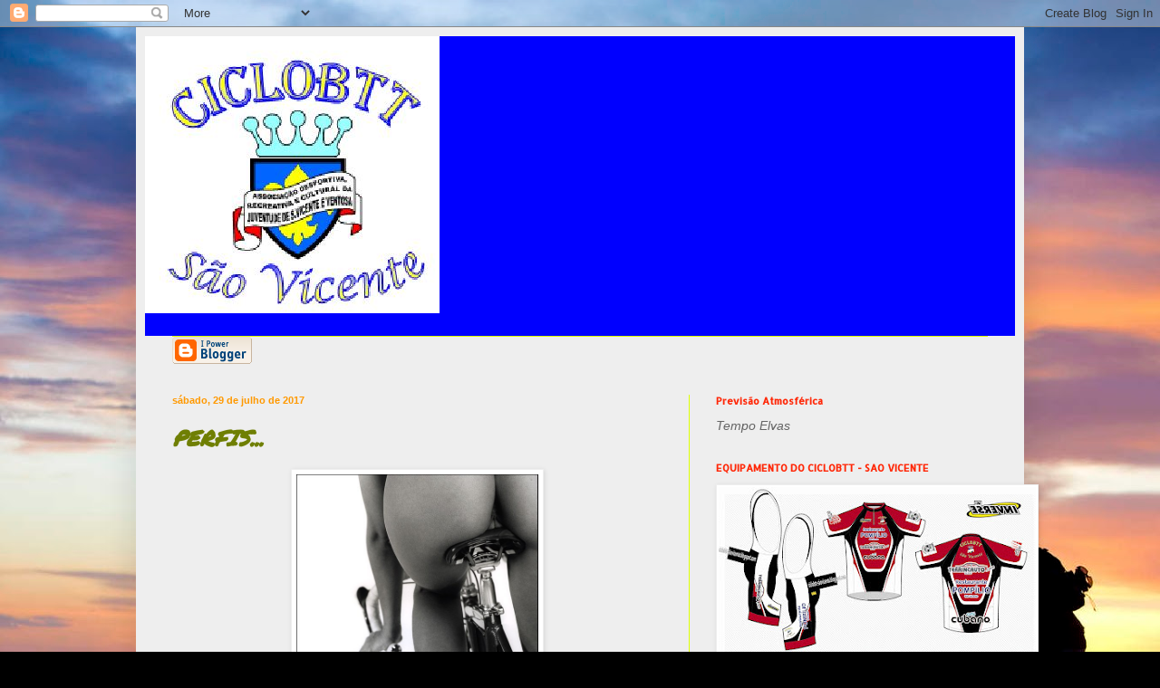

--- FILE ---
content_type: text/html; charset=UTF-8
request_url: https://ciclobtt-saovicente.blogspot.com/2017/07/perfis.html
body_size: 17387
content:
<!DOCTYPE html>
<html class='v2' dir='ltr' lang='pt-PT'>
<head>
<link href='https://www.blogger.com/static/v1/widgets/335934321-css_bundle_v2.css' rel='stylesheet' type='text/css'/>
<meta content='width=1100' name='viewport'/>
<meta content='text/html; charset=UTF-8' http-equiv='Content-Type'/>
<meta content='blogger' name='generator'/>
<link href='https://ciclobtt-saovicente.blogspot.com/favicon.ico' rel='icon' type='image/x-icon'/>
<link href='http://ciclobtt-saovicente.blogspot.com/2017/07/perfis.html' rel='canonical'/>
<link rel="alternate" type="application/atom+xml" title="CICLOBTT - Atom" href="https://ciclobtt-saovicente.blogspot.com/feeds/posts/default" />
<link rel="alternate" type="application/rss+xml" title="CICLOBTT - RSS" href="https://ciclobtt-saovicente.blogspot.com/feeds/posts/default?alt=rss" />
<link rel="service.post" type="application/atom+xml" title="CICLOBTT - Atom" href="https://www.blogger.com/feeds/2027241118250240276/posts/default" />

<link rel="alternate" type="application/atom+xml" title="CICLOBTT - Atom" href="https://ciclobtt-saovicente.blogspot.com/feeds/6811477209322311869/comments/default" />
<!--Can't find substitution for tag [blog.ieCssRetrofitLinks]-->
<link href='https://s00.yaplakal.com/pics/pics_original/6/1/9/4202916.jpg' rel='image_src'/>
<meta content='http://ciclobtt-saovicente.blogspot.com/2017/07/perfis.html' property='og:url'/>
<meta content='PERFIS...' property='og:title'/>
<meta content='   MM  ' property='og:description'/>
<meta content='https://lh3.googleusercontent.com/blogger_img_proxy/AEn0k_uh1gbFmbG6ihwbubw3MVurpTO6uuNifQntNelbBIFh-AYyRQH6DB3qo-Rit51B8P5_OPmsfCjVO14KmJmNF7DvSFDbvZR8hk0eN0AXS3bEq5vI5zTKWuGtAJoN_duzgw=w1200-h630-p-k-no-nu' property='og:image'/>
<title>CICLOBTT: PERFIS...</title>
<style type='text/css'>@font-face{font-family:'Allerta Stencil';font-style:normal;font-weight:400;font-display:swap;src:url(//fonts.gstatic.com/s/allertastencil/v24/HTx0L209KT-LmIE9N7OR6eiycOe1_Db29XP-vA.woff2)format('woff2');unicode-range:U+0000-00FF,U+0131,U+0152-0153,U+02BB-02BC,U+02C6,U+02DA,U+02DC,U+0304,U+0308,U+0329,U+2000-206F,U+20AC,U+2122,U+2191,U+2193,U+2212,U+2215,U+FEFF,U+FFFD;}@font-face{font-family:'Permanent Marker';font-style:normal;font-weight:400;font-display:swap;src:url(//fonts.gstatic.com/s/permanentmarker/v16/Fh4uPib9Iyv2ucM6pGQMWimMp004La2Cf5b6jlg.woff2)format('woff2');unicode-range:U+0000-00FF,U+0131,U+0152-0153,U+02BB-02BC,U+02C6,U+02DA,U+02DC,U+0304,U+0308,U+0329,U+2000-206F,U+20AC,U+2122,U+2191,U+2193,U+2212,U+2215,U+FEFF,U+FFFD;}@font-face{font-family:'Syncopate';font-style:normal;font-weight:400;font-display:swap;src:url(//fonts.gstatic.com/s/syncopate/v24/pe0sMIuPIYBCpEV5eFdCC_e_Kdxic2wp.woff2)format('woff2');unicode-range:U+0100-02BA,U+02BD-02C5,U+02C7-02CC,U+02CE-02D7,U+02DD-02FF,U+0304,U+0308,U+0329,U+1D00-1DBF,U+1E00-1E9F,U+1EF2-1EFF,U+2020,U+20A0-20AB,U+20AD-20C0,U+2113,U+2C60-2C7F,U+A720-A7FF;}@font-face{font-family:'Syncopate';font-style:normal;font-weight:400;font-display:swap;src:url(//fonts.gstatic.com/s/syncopate/v24/pe0sMIuPIYBCpEV5eFdCBfe_Kdxicw.woff2)format('woff2');unicode-range:U+0000-00FF,U+0131,U+0152-0153,U+02BB-02BC,U+02C6,U+02DA,U+02DC,U+0304,U+0308,U+0329,U+2000-206F,U+20AC,U+2122,U+2191,U+2193,U+2212,U+2215,U+FEFF,U+FFFD;}</style>
<style id='page-skin-1' type='text/css'><!--
/*
-----------------------------------------------
Blogger Template Style
Name:     Simple
Designer: Blogger
URL:      www.blogger.com
----------------------------------------------- */
/* Content
----------------------------------------------- */
body {
font: italic normal 12px Arial, Tahoma, Helvetica, FreeSans, sans-serif;
color: #6f7f03;
background: #000000 url(//themes.googleusercontent.com/image?id=138nRoL9nnp3cpYZSFDboqkpZRjABppHx9mblsjLzm5iheWroBRtOkzISbanbAe9WPshv) no-repeat scroll top center /* Credit: jacomstephens (http://www.istockphoto.com/googleimages.php?id=6278539&platform=blogger) */;
padding: 0 40px 40px 40px;
}
html body .region-inner {
min-width: 0;
max-width: 100%;
width: auto;
}
h2 {
font-size: 22px;
}
a:link {
text-decoration:none;
color: #2807ff;
}
a:visited {
text-decoration:none;
color: #93c47d;
}
a:hover {
text-decoration:underline;
color: #ff2707;
}
.body-fauxcolumn-outer .fauxcolumn-inner {
background: transparent none repeat scroll top left;
_background-image: none;
}
.body-fauxcolumn-outer .cap-top {
position: absolute;
z-index: 1;
height: 400px;
width: 100%;
}
.body-fauxcolumn-outer .cap-top .cap-left {
width: 100%;
background: transparent none repeat-x scroll top left;
_background-image: none;
}
.content-outer {
-moz-box-shadow: 0 0 40px rgba(0, 0, 0, .15);
-webkit-box-shadow: 0 0 5px rgba(0, 0, 0, .15);
-goog-ms-box-shadow: 0 0 10px #333333;
box-shadow: 0 0 40px rgba(0, 0, 0, .15);
margin-bottom: 1px;
}
.content-inner {
padding: 10px 10px;
}
.content-inner {
background-color: #eeeeee;
}
/* Header
----------------------------------------------- */
.header-outer {
background: #0000ff none repeat-x scroll 0 -400px;
_background-image: none;
}
.Header h1 {
font: normal normal 60px Syncopate;
color: #0000ff;
text-shadow: -1px -1px 1px rgba(0, 0, 0, .2);
}
.Header h1 a {
color: #0000ff;
}
.Header .description {
font-size: 140%;
color: #6f7f03;
}
.header-inner .Header .titlewrapper {
padding: 22px 30px;
}
.header-inner .Header .descriptionwrapper {
padding: 0 30px;
}
/* Tabs
----------------------------------------------- */
.tabs-inner .section:first-child {
border-top: 1px solid #deff07;
}
.tabs-inner .section:first-child ul {
margin-top: -1px;
border-top: 1px solid #deff07;
border-left: 0 solid #deff07;
border-right: 0 solid #deff07;
}
.tabs-inner .widget ul {
background: #eeeeee url(https://resources.blogblog.com/blogblog/data/1kt/simple/gradients_light.png) repeat-x scroll 0 -800px;
_background-image: none;
border-bottom: 1px solid #deff07;
margin-top: 0;
margin-left: -30px;
margin-right: -30px;
}
.tabs-inner .widget li a {
display: inline-block;
padding: .6em 1em;
font: normal normal 14px 'Courier New', Courier, FreeMono, monospace;
color: #0000ff;
border-left: 1px solid #eeeeee;
border-right: 1px solid #deff07;
}
.tabs-inner .widget li:first-child a {
border-left: none;
}
.tabs-inner .widget li.selected a, .tabs-inner .widget li a:hover {
color: #0000ff;
background-color: #e5e5e5;
text-decoration: none;
}
/* Columns
----------------------------------------------- */
.main-outer {
border-top: 0 solid #ddff00;
}
.fauxcolumn-left-outer .fauxcolumn-inner {
border-right: 1px solid #ddff00;
}
.fauxcolumn-right-outer .fauxcolumn-inner {
border-left: 1px solid #ddff00;
}
/* Headings
----------------------------------------------- */
div.widget > h2,
div.widget h2.title {
margin: 0 0 1em 0;
font: normal bold 11px Allerta Stencil;
color: #ff2707;
}
/* Widgets
----------------------------------------------- */
.widget .zippy {
color: #838383;
text-shadow: 2px 2px 1px rgba(0, 0, 0, .1);
}
.widget .popular-posts ul {
list-style: none;
}
/* Posts
----------------------------------------------- */
h2.date-header {
font: normal bold 11px Arial, Tahoma, Helvetica, FreeSans, sans-serif;
}
.date-header span {
background-color: transparent;
color: #ff9900;
padding: inherit;
letter-spacing: inherit;
margin: inherit;
}
.main-inner {
padding-top: 30px;
padding-bottom: 30px;
}
.main-inner .column-center-inner {
padding: 0 15px;
}
.main-inner .column-center-inner .section {
margin: 0 15px;
}
.post {
margin: 0 0 25px 0;
}
h3.post-title, .comments h4 {
font: italic bold 24px Permanent Marker;
margin: .75em 0 0;
}
.post-body {
font-size: 110%;
line-height: 1.4;
position: relative;
}
.post-body img, .post-body .tr-caption-container, .Profile img, .Image img,
.BlogList .item-thumbnail img {
padding: 2px;
background: #ffffff;
border: 1px solid #eeeeee;
-moz-box-shadow: 1px 1px 5px rgba(0, 0, 0, .1);
-webkit-box-shadow: 1px 1px 5px rgba(0, 0, 0, .1);
box-shadow: 1px 1px 5px rgba(0, 0, 0, .1);
}
.post-body img, .post-body .tr-caption-container {
padding: 5px;
}
.post-body .tr-caption-container {
color: #6f7f03;
}
.post-body .tr-caption-container img {
padding: 0;
background: transparent;
border: none;
-moz-box-shadow: 0 0 0 rgba(0, 0, 0, .1);
-webkit-box-shadow: 0 0 0 rgba(0, 0, 0, .1);
box-shadow: 0 0 0 rgba(0, 0, 0, .1);
}
.post-header {
margin: 0 0 1.5em;
line-height: 1.6;
font-size: 90%;
}
.post-footer {
margin: 20px -2px 0;
padding: 5px 10px;
color: #000000;
background-color: #f1f1f1;
border-bottom: 1px solid #e5e5e5;
line-height: 1.6;
font-size: 90%;
}
#comments .comment-author {
padding-top: 1.5em;
border-top: 1px solid #ddff00;
background-position: 0 1.5em;
}
#comments .comment-author:first-child {
padding-top: 0;
border-top: none;
}
.avatar-image-container {
margin: .2em 0 0;
}
#comments .avatar-image-container img {
border: 1px solid #eeeeee;
}
/* Comments
----------------------------------------------- */
.comments .comments-content .icon.blog-author {
background-repeat: no-repeat;
background-image: url([data-uri]);
}
.comments .comments-content .loadmore a {
border-top: 1px solid #838383;
border-bottom: 1px solid #838383;
}
.comments .comment-thread.inline-thread {
background-color: #f1f1f1;
}
.comments .continue {
border-top: 2px solid #838383;
}
/* Accents
---------------------------------------------- */
.section-columns td.columns-cell {
border-left: 1px solid #ddff00;
}
.blog-pager {
background: transparent none no-repeat scroll top center;
}
.blog-pager-older-link, .home-link,
.blog-pager-newer-link {
background-color: #eeeeee;
padding: 5px;
}
.footer-outer {
border-top: 0 dashed #bbbbbb;
}
/* Mobile
----------------------------------------------- */
body.mobile  {
background-size: auto;
}
.mobile .body-fauxcolumn-outer {
background: transparent none repeat scroll top left;
}
.mobile .body-fauxcolumn-outer .cap-top {
background-size: 100% auto;
}
.mobile .content-outer {
-webkit-box-shadow: 0 0 3px rgba(0, 0, 0, .15);
box-shadow: 0 0 3px rgba(0, 0, 0, .15);
}
.mobile .tabs-inner .widget ul {
margin-left: 0;
margin-right: 0;
}
.mobile .post {
margin: 0;
}
.mobile .main-inner .column-center-inner .section {
margin: 0;
}
.mobile .date-header span {
padding: 0.1em 10px;
margin: 0 -10px;
}
.mobile h3.post-title {
margin: 0;
}
.mobile .blog-pager {
background: transparent none no-repeat scroll top center;
}
.mobile .footer-outer {
border-top: none;
}
.mobile .main-inner, .mobile .footer-inner {
background-color: #eeeeee;
}
.mobile-index-contents {
color: #6f7f03;
}
.mobile-link-button {
background-color: #2807ff;
}
.mobile-link-button a:link, .mobile-link-button a:visited {
color: #ffffff;
}
.mobile .tabs-inner .section:first-child {
border-top: none;
}
.mobile .tabs-inner .PageList .widget-content {
background-color: #e5e5e5;
color: #0000ff;
border-top: 1px solid #deff07;
border-bottom: 1px solid #deff07;
}
.mobile .tabs-inner .PageList .widget-content .pagelist-arrow {
border-left: 1px solid #deff07;
}

--></style>
<style id='template-skin-1' type='text/css'><!--
body {
min-width: 980px;
}
.content-outer, .content-fauxcolumn-outer, .region-inner {
min-width: 980px;
max-width: 980px;
_width: 980px;
}
.main-inner .columns {
padding-left: 0px;
padding-right: 360px;
}
.main-inner .fauxcolumn-center-outer {
left: 0px;
right: 360px;
/* IE6 does not respect left and right together */
_width: expression(this.parentNode.offsetWidth -
parseInt("0px") -
parseInt("360px") + 'px');
}
.main-inner .fauxcolumn-left-outer {
width: 0px;
}
.main-inner .fauxcolumn-right-outer {
width: 360px;
}
.main-inner .column-left-outer {
width: 0px;
right: 100%;
margin-left: -0px;
}
.main-inner .column-right-outer {
width: 360px;
margin-right: -360px;
}
#layout {
min-width: 0;
}
#layout .content-outer {
min-width: 0;
width: 800px;
}
#layout .region-inner {
min-width: 0;
width: auto;
}
body#layout div.add_widget {
padding: 8px;
}
body#layout div.add_widget a {
margin-left: 32px;
}
--></style>
<style>
    body {background-image:url(\/\/themes.googleusercontent.com\/image?id=138nRoL9nnp3cpYZSFDboqkpZRjABppHx9mblsjLzm5iheWroBRtOkzISbanbAe9WPshv);}
    
@media (max-width: 200px) { body {background-image:url(\/\/themes.googleusercontent.com\/image?id=138nRoL9nnp3cpYZSFDboqkpZRjABppHx9mblsjLzm5iheWroBRtOkzISbanbAe9WPshv&options=w200);}}
@media (max-width: 400px) and (min-width: 201px) { body {background-image:url(\/\/themes.googleusercontent.com\/image?id=138nRoL9nnp3cpYZSFDboqkpZRjABppHx9mblsjLzm5iheWroBRtOkzISbanbAe9WPshv&options=w400);}}
@media (max-width: 800px) and (min-width: 401px) { body {background-image:url(\/\/themes.googleusercontent.com\/image?id=138nRoL9nnp3cpYZSFDboqkpZRjABppHx9mblsjLzm5iheWroBRtOkzISbanbAe9WPshv&options=w800);}}
@media (max-width: 1200px) and (min-width: 801px) { body {background-image:url(\/\/themes.googleusercontent.com\/image?id=138nRoL9nnp3cpYZSFDboqkpZRjABppHx9mblsjLzm5iheWroBRtOkzISbanbAe9WPshv&options=w1200);}}
/* Last tag covers anything over one higher than the previous max-size cap. */
@media (min-width: 1201px) { body {background-image:url(\/\/themes.googleusercontent.com\/image?id=138nRoL9nnp3cpYZSFDboqkpZRjABppHx9mblsjLzm5iheWroBRtOkzISbanbAe9WPshv&options=w1600);}}
  </style>
<link href='https://www.blogger.com/dyn-css/authorization.css?targetBlogID=2027241118250240276&amp;zx=3772e019-e128-428b-92ee-b8ed24092299' media='none' onload='if(media!=&#39;all&#39;)media=&#39;all&#39;' rel='stylesheet'/><noscript><link href='https://www.blogger.com/dyn-css/authorization.css?targetBlogID=2027241118250240276&amp;zx=3772e019-e128-428b-92ee-b8ed24092299' rel='stylesheet'/></noscript>
<meta name='google-adsense-platform-account' content='ca-host-pub-1556223355139109'/>
<meta name='google-adsense-platform-domain' content='blogspot.com'/>

</head>
<body class='loading variant-pale'>
<div class='navbar section' id='navbar' name='Navbar'><div class='widget Navbar' data-version='1' id='Navbar1'><script type="text/javascript">
    function setAttributeOnload(object, attribute, val) {
      if(window.addEventListener) {
        window.addEventListener('load',
          function(){ object[attribute] = val; }, false);
      } else {
        window.attachEvent('onload', function(){ object[attribute] = val; });
      }
    }
  </script>
<div id="navbar-iframe-container"></div>
<script type="text/javascript" src="https://apis.google.com/js/platform.js"></script>
<script type="text/javascript">
      gapi.load("gapi.iframes:gapi.iframes.style.bubble", function() {
        if (gapi.iframes && gapi.iframes.getContext) {
          gapi.iframes.getContext().openChild({
              url: 'https://www.blogger.com/navbar/2027241118250240276?po\x3d6811477209322311869\x26origin\x3dhttps://ciclobtt-saovicente.blogspot.com',
              where: document.getElementById("navbar-iframe-container"),
              id: "navbar-iframe"
          });
        }
      });
    </script><script type="text/javascript">
(function() {
var script = document.createElement('script');
script.type = 'text/javascript';
script.src = '//pagead2.googlesyndication.com/pagead/js/google_top_exp.js';
var head = document.getElementsByTagName('head')[0];
if (head) {
head.appendChild(script);
}})();
</script>
</div></div>
<div class='body-fauxcolumns'>
<div class='fauxcolumn-outer body-fauxcolumn-outer'>
<div class='cap-top'>
<div class='cap-left'></div>
<div class='cap-right'></div>
</div>
<div class='fauxborder-left'>
<div class='fauxborder-right'></div>
<div class='fauxcolumn-inner'>
</div>
</div>
<div class='cap-bottom'>
<div class='cap-left'></div>
<div class='cap-right'></div>
</div>
</div>
</div>
<div class='content'>
<div class='content-fauxcolumns'>
<div class='fauxcolumn-outer content-fauxcolumn-outer'>
<div class='cap-top'>
<div class='cap-left'></div>
<div class='cap-right'></div>
</div>
<div class='fauxborder-left'>
<div class='fauxborder-right'></div>
<div class='fauxcolumn-inner'>
</div>
</div>
<div class='cap-bottom'>
<div class='cap-left'></div>
<div class='cap-right'></div>
</div>
</div>
</div>
<div class='content-outer'>
<div class='content-cap-top cap-top'>
<div class='cap-left'></div>
<div class='cap-right'></div>
</div>
<div class='fauxborder-left content-fauxborder-left'>
<div class='fauxborder-right content-fauxborder-right'></div>
<div class='content-inner'>
<header>
<div class='header-outer'>
<div class='header-cap-top cap-top'>
<div class='cap-left'></div>
<div class='cap-right'></div>
</div>
<div class='fauxborder-left header-fauxborder-left'>
<div class='fauxborder-right header-fauxborder-right'></div>
<div class='region-inner header-inner'>
<div class='header section' id='header' name='Cabeçalho'><div class='widget Header' data-version='1' id='Header1'>
<div id='header-inner'>
<a href='https://ciclobtt-saovicente.blogspot.com/' style='display: block'>
<img alt='CICLOBTT' height='306px; ' id='Header1_headerimg' src='https://blogger.googleusercontent.com/img/b/R29vZ2xl/AVvXsEgcZSJdOajrOd_piDiUCH-CdUFu3jtZqI8QwH489y9i6NUx6GADXuYj8SCqD_UVVmO-zTA8r2UtECCK2RfoQfB5-xjv73o61Xa6trs99G9FxYaoM3wRqm_mKtYI_ZjzJIGi5J5Q0kgYPoY/' style='display: block' width='325px; '/>
</a>
<div class='descriptionwrapper'>
<p class='description'><span>
</span></p>
</div>
</div>
</div></div>
</div>
</div>
<div class='header-cap-bottom cap-bottom'>
<div class='cap-left'></div>
<div class='cap-right'></div>
</div>
</div>
</header>
<div class='tabs-outer'>
<div class='tabs-cap-top cap-top'>
<div class='cap-left'></div>
<div class='cap-right'></div>
</div>
<div class='fauxborder-left tabs-fauxborder-left'>
<div class='fauxborder-right tabs-fauxborder-right'></div>
<div class='region-inner tabs-inner'>
<div class='tabs section' id='crosscol' name='Entre colunas'><div class='widget BloggerButton' data-version='1' id='BloggerButton1'>
<div class='widget-content'>
<a href='https://www.blogger.com'><img alt="Powered By Blogger" src="//img1.blogblog.com/html/buttons/blogger-ipower-kahki.gif"></a>
<div class='clear'></div>
</div>
</div></div>
<div class='tabs no-items section' id='crosscol-overflow' name='Cross-Column 2'></div>
</div>
</div>
<div class='tabs-cap-bottom cap-bottom'>
<div class='cap-left'></div>
<div class='cap-right'></div>
</div>
</div>
<div class='main-outer'>
<div class='main-cap-top cap-top'>
<div class='cap-left'></div>
<div class='cap-right'></div>
</div>
<div class='fauxborder-left main-fauxborder-left'>
<div class='fauxborder-right main-fauxborder-right'></div>
<div class='region-inner main-inner'>
<div class='columns fauxcolumns'>
<div class='fauxcolumn-outer fauxcolumn-center-outer'>
<div class='cap-top'>
<div class='cap-left'></div>
<div class='cap-right'></div>
</div>
<div class='fauxborder-left'>
<div class='fauxborder-right'></div>
<div class='fauxcolumn-inner'>
</div>
</div>
<div class='cap-bottom'>
<div class='cap-left'></div>
<div class='cap-right'></div>
</div>
</div>
<div class='fauxcolumn-outer fauxcolumn-left-outer'>
<div class='cap-top'>
<div class='cap-left'></div>
<div class='cap-right'></div>
</div>
<div class='fauxborder-left'>
<div class='fauxborder-right'></div>
<div class='fauxcolumn-inner'>
</div>
</div>
<div class='cap-bottom'>
<div class='cap-left'></div>
<div class='cap-right'></div>
</div>
</div>
<div class='fauxcolumn-outer fauxcolumn-right-outer'>
<div class='cap-top'>
<div class='cap-left'></div>
<div class='cap-right'></div>
</div>
<div class='fauxborder-left'>
<div class='fauxborder-right'></div>
<div class='fauxcolumn-inner'>
</div>
</div>
<div class='cap-bottom'>
<div class='cap-left'></div>
<div class='cap-right'></div>
</div>
</div>
<!-- corrects IE6 width calculation -->
<div class='columns-inner'>
<div class='column-center-outer'>
<div class='column-center-inner'>
<div class='main section' id='main' name='Principal'><div class='widget Blog' data-version='1' id='Blog1'>
<div class='blog-posts hfeed'>

          <div class="date-outer">
        
<h2 class='date-header'><span>sábado, 29 de julho de 2017</span></h2>

          <div class="date-posts">
        
<div class='post-outer'>
<div class='post hentry uncustomized-post-template' itemprop='blogPost' itemscope='itemscope' itemtype='http://schema.org/BlogPosting'>
<meta content='https://s00.yaplakal.com/pics/pics_original/6/1/9/4202916.jpg' itemprop='image_url'/>
<meta content='2027241118250240276' itemprop='blogId'/>
<meta content='6811477209322311869' itemprop='postId'/>
<a name='6811477209322311869'></a>
<h3 class='post-title entry-title' itemprop='name'>
PERFIS...
</h3>
<div class='post-header'>
<div class='post-header-line-1'></div>
</div>
<div class='post-body entry-content' id='post-body-6811477209322311869' itemprop='description articleBody'>
<div style="text-align: center;">
<img alt="Прекрасные велосипедистки" height="400" src="https://s00.yaplakal.com/pics/pics_original/6/1/9/4202916.jpg" width="267" /></div>
<div style="text-align: right;">
MM</div>
<div style='clear: both;'></div>
</div>
<div class='post-footer'>
<div class='post-footer-line post-footer-line-1'>
<span class='post-author vcard'>
Publicada por
<span class='fn' itemprop='author' itemscope='itemscope' itemtype='http://schema.org/Person'>
<meta content='https://www.blogger.com/profile/03053048347378950057' itemprop='url'/>
<a class='g-profile' href='https://www.blogger.com/profile/03053048347378950057' rel='author' title='author profile'>
<span itemprop='name'>CICLOBTT</span>
</a>
</span>
</span>
<span class='post-timestamp'>
à(s)
<meta content='http://ciclobtt-saovicente.blogspot.com/2017/07/perfis.html' itemprop='url'/>
<a class='timestamp-link' href='https://ciclobtt-saovicente.blogspot.com/2017/07/perfis.html' rel='bookmark' title='permanent link'><abbr class='published' itemprop='datePublished' title='2017-07-29T09:29:00+01:00'>09:29</abbr></a>
</span>
<span class='post-comment-link'>
</span>
<span class='post-icons'>
<span class='item-control blog-admin pid-736001393'>
<a href='https://www.blogger.com/post-edit.g?blogID=2027241118250240276&postID=6811477209322311869&from=pencil' title='Editar mensagem'>
<img alt='' class='icon-action' height='18' src='https://resources.blogblog.com/img/icon18_edit_allbkg.gif' width='18'/>
</a>
</span>
</span>
<div class='post-share-buttons goog-inline-block'>
<a class='goog-inline-block share-button sb-email' href='https://www.blogger.com/share-post.g?blogID=2027241118250240276&postID=6811477209322311869&target=email' target='_blank' title='Enviar a mensagem por email'><span class='share-button-link-text'>Enviar a mensagem por email</span></a><a class='goog-inline-block share-button sb-blog' href='https://www.blogger.com/share-post.g?blogID=2027241118250240276&postID=6811477209322311869&target=blog' onclick='window.open(this.href, "_blank", "height=270,width=475"); return false;' target='_blank' title='Dê a sua opinião!'><span class='share-button-link-text'>Dê a sua opinião!</span></a><a class='goog-inline-block share-button sb-twitter' href='https://www.blogger.com/share-post.g?blogID=2027241118250240276&postID=6811477209322311869&target=twitter' target='_blank' title='Partilhar no X'><span class='share-button-link-text'>Partilhar no X</span></a><a class='goog-inline-block share-button sb-facebook' href='https://www.blogger.com/share-post.g?blogID=2027241118250240276&postID=6811477209322311869&target=facebook' onclick='window.open(this.href, "_blank", "height=430,width=640"); return false;' target='_blank' title='Partilhar no Facebook'><span class='share-button-link-text'>Partilhar no Facebook</span></a><a class='goog-inline-block share-button sb-pinterest' href='https://www.blogger.com/share-post.g?blogID=2027241118250240276&postID=6811477209322311869&target=pinterest' target='_blank' title='Partilhar no Pinterest'><span class='share-button-link-text'>Partilhar no Pinterest</span></a>
</div>
</div>
<div class='post-footer-line post-footer-line-2'>
<span class='post-labels'>
Etiquetas:
<a href='https://ciclobtt-saovicente.blogspot.com/search/label/Descontra%C3%A7%C3%A3o' rel='tag'>Descontração</a>,
<a href='https://ciclobtt-saovicente.blogspot.com/search/label/Elas' rel='tag'>Elas</a>
</span>
</div>
<div class='post-footer-line post-footer-line-3'>
<span class='post-location'>
</span>
</div>
</div>
</div>
<div class='comments' id='comments'>
<a name='comments'></a>
<h4>Sem comentários:</h4>
<div id='Blog1_comments-block-wrapper'>
<dl class='avatar-comment-indent' id='comments-block'>
</dl>
</div>
<p class='comment-footer'>
<div class='comment-form'>
<a name='comment-form'></a>
<h4 id='comment-post-message'>Enviar um comentário</h4>
<p>
</p>
<p>Nota: só um membro deste blogue pode publicar um comentário.</p>
<a href='https://www.blogger.com/comment/frame/2027241118250240276?po=6811477209322311869&hl=pt-PT&saa=85391&origin=https://ciclobtt-saovicente.blogspot.com' id='comment-editor-src'></a>
<iframe allowtransparency='true' class='blogger-iframe-colorize blogger-comment-from-post' frameborder='0' height='410px' id='comment-editor' name='comment-editor' src='' width='100%'></iframe>
<script src='https://www.blogger.com/static/v1/jsbin/2830521187-comment_from_post_iframe.js' type='text/javascript'></script>
<script type='text/javascript'>
      BLOG_CMT_createIframe('https://www.blogger.com/rpc_relay.html');
    </script>
</div>
</p>
</div>
</div>

        </div></div>
      
</div>
<div class='blog-pager' id='blog-pager'>
<span id='blog-pager-newer-link'>
<a class='blog-pager-newer-link' href='https://ciclobtt-saovicente.blogspot.com/2017/07/luis-mendonca.html' id='Blog1_blog-pager-newer-link' title='Mensagem mais recente'>Mensagem mais recente</a>
</span>
<span id='blog-pager-older-link'>
<a class='blog-pager-older-link' href='https://ciclobtt-saovicente.blogspot.com/2017/07/helena-christensen-nao-ha-nenhumas.html' id='Blog1_blog-pager-older-link' title='Mensagem antiga'>Mensagem antiga</a>
</span>
<a class='home-link' href='https://ciclobtt-saovicente.blogspot.com/'>Página inicial</a>
</div>
<div class='clear'></div>
<div class='post-feeds'>
<div class='feed-links'>
Subscrever:
<a class='feed-link' href='https://ciclobtt-saovicente.blogspot.com/feeds/6811477209322311869/comments/default' target='_blank' type='application/atom+xml'>Enviar feedback (Atom)</a>
</div>
</div>
</div></div>
</div>
</div>
<div class='column-left-outer'>
<div class='column-left-inner'>
<aside>
</aside>
</div>
</div>
<div class='column-right-outer'>
<div class='column-right-inner'>
<aside>
<div class='sidebar section' id='sidebar-right-1'><div class='widget HTML' data-version='1' id='HTML2'>
<h2 class='title'>Previsão Atmosférica</h2>
<div class='widget-content'>
<div id="cont_accc785edbac03f081f0dc377386be4f"><span id="h_accc785edbac03f081f0dc377386be4f"><a style="FONT-FAMILY: Sans-serif; COLOR: #656565; FONT-SIZE: 14px" id="a_accc785edbac03f081f0dc377386be4f" href="http://www.tempo.pt/elvas.htm" target="_blank">Tempo Elvas</a></span> </div>
</div>
<div class='clear'></div>
</div><div class='widget Image' data-version='1' id='Image3'>
<h2>EQUIPAMENTO DO CICLOBTT - SAO VICENTE</h2>
<div class='widget-content'>
<img alt='EQUIPAMENTO DO CICLOBTT - SAO VICENTE' height='246' id='Image3_img' src='https://blogger.googleusercontent.com/img/b/R29vZ2xl/AVvXsEgewdTjNQeppwuvr-Wjr0-v1Glof0d0JX2eoDQyUrZxYDvcXyK85o4Wq52O-qmtvKa2XmhXp14j0S8GAAlbJzGXvUJ0Fuwf6VByLhfjo22pScVTQabVhIAtvxvo220rReYd7e3zSvluw6E/s350/Evolu%25C3%25A7%25C3%25A3o+do+CicloBTT+%25281%2529.JPG' width='350'/>
<br/>
<span class='caption'>Este blog tem como objectivo para alem das novidades da modalidade, brincadeiras atualizadas e curiosidades, retratar e dar a conhecer as actividades praticadas pela equipa do cicloBTT. Com o lema..."TUDO numa Boa".</span>
</div>
<div class='clear'></div>
</div><div class='widget Followers' data-version='1' id='Followers1'>
<h2 class='title'>Seguidores</h2>
<div class='widget-content'>
<div id='Followers1-wrapper'>
<div style='margin-right:2px;'>
<div><script type="text/javascript" src="https://apis.google.com/js/platform.js"></script>
<div id="followers-iframe-container"></div>
<script type="text/javascript">
    window.followersIframe = null;
    function followersIframeOpen(url) {
      gapi.load("gapi.iframes", function() {
        if (gapi.iframes && gapi.iframes.getContext) {
          window.followersIframe = gapi.iframes.getContext().openChild({
            url: url,
            where: document.getElementById("followers-iframe-container"),
            messageHandlersFilter: gapi.iframes.CROSS_ORIGIN_IFRAMES_FILTER,
            messageHandlers: {
              '_ready': function(obj) {
                window.followersIframe.getIframeEl().height = obj.height;
              },
              'reset': function() {
                window.followersIframe.close();
                followersIframeOpen("https://www.blogger.com/followers/frame/2027241118250240276?colors\x3dCgt0cmFuc3BhcmVudBILdHJhbnNwYXJlbnQaByM2ZjdmMDMiByMyODA3ZmYqByNlZWVlZWUyByNmZjI3MDc6ByM2ZjdmMDNCByMyODA3ZmZKByM4MzgzODNSByMyODA3ZmZaC3RyYW5zcGFyZW50\x26pageSize\x3d21\x26hl\x3dpt-PT\x26origin\x3dhttps://ciclobtt-saovicente.blogspot.com");
              },
              'open': function(url) {
                window.followersIframe.close();
                followersIframeOpen(url);
              }
            }
          });
        }
      });
    }
    followersIframeOpen("https://www.blogger.com/followers/frame/2027241118250240276?colors\x3dCgt0cmFuc3BhcmVudBILdHJhbnNwYXJlbnQaByM2ZjdmMDMiByMyODA3ZmYqByNlZWVlZWUyByNmZjI3MDc6ByM2ZjdmMDNCByMyODA3ZmZKByM4MzgzODNSByMyODA3ZmZaC3RyYW5zcGFyZW50\x26pageSize\x3d21\x26hl\x3dpt-PT\x26origin\x3dhttps://ciclobtt-saovicente.blogspot.com");
  </script></div>
</div>
</div>
<div class='clear'></div>
</div>
</div></div>
<table border='0' cellpadding='0' cellspacing='0' class='section-columns columns-2'>
<tbody>
<tr>
<td class='first columns-cell'>
<div class='sidebar section' id='sidebar-right-2-1'><div class='widget HTML' data-version='1' id='HTML1'>
<h2 class='title'>Visualizações No Mundo</h2>
<div class='widget-content'>
<script type="text/javascript" src="//ji.revolvermaps.com/m.js"></script><script type="text/javascript">rmm_ki101('7',130,'8guneumwsno','00ff6c');</script>
</div>
<div class='clear'></div>
</div><div class='widget Stats' data-version='1' id='Stats1'>
<h2>Número total de visualizações de páginas</h2>
<div class='widget-content'>
<div id='Stats1_content' style='display: none;'>
<script src='https://www.gstatic.com/charts/loader.js' type='text/javascript'></script>
<span id='Stats1_sparklinespan' style='display:inline-block; width:75px; height:30px'></span>
<span class='counter-wrapper graph-counter-wrapper' id='Stats1_totalCount'>
</span>
<div class='clear'></div>
</div>
</div>
</div><div class='widget Profile' data-version='1' id='Profile1'>
<h2>Acerca de mim</h2>
<div class='widget-content'>
<a href='https://www.blogger.com/profile/03053048347378950057'><img alt='A minha foto' class='profile-img' height='80' src='//blogger.googleusercontent.com/img/b/R29vZ2xl/AVvXsEgi7Z-crKjWQGqtH4PpqYPefdCFq6Y7nTBKFvCStl6JFpC1OpoXG8LR_ZVObQH6qmqFhEp6Q7WZxM-iGj3OlllLPHnQznUi6Z7SvA6-_BaAi6AWhGQrcGZmAqHcEGp19Ww/s1600/*' width='80'/></a>
<dl class='profile-datablock'>
<dt class='profile-data'>
<a class='profile-name-link g-profile' href='https://www.blogger.com/profile/03053048347378950057' rel='author' style='background-image: url(//www.blogger.com/img/logo-16.png);'>
CICLOBTT
</a>
</dt>
<dd class='profile-textblock'>SOU UM CLUBE QUE GOSTA DE REUNIR OS AMIGOS,PARA PASSEIOS DE BTT E CICLISMO. -FAÇO PARTE DA ASSOCIAÇÃO D.R.C. DA JUVENTUDE DE SÃO VICENTE - TENHO O APOIO DA JUNTA DE FREGUESIA E DA ASSOCIAÇÃO DE FESTAS DE S. VICENTE,PARA ALEM DE OUTROS.</dd>
</dl>
<a class='profile-link' href='https://www.blogger.com/profile/03053048347378950057' rel='author'>Ver o meu perfil completo</a>
<div class='clear'></div>
</div>
</div></div>
</td>
<td class='columns-cell'>
<div class='sidebar section' id='sidebar-right-2-2'><div class='widget Image' data-version='1' id='Image5'>
<h2>Os Elementos do CICLOBTT - Atual</h2>
<div class='widget-content'>
<img alt='Os Elementos do CICLOBTT - Atual' height='131' id='Image5_img' src='https://blogger.googleusercontent.com/img/b/R29vZ2xl/AVvXsEg29Sy2nU50emTWIQiXVLZSeAByZudq_GjESXwho076QrUMLQckso2IHwxQvJ8F2hyphenhyphennO-8ePpAfzQMjq9rgo1uaY1ibzwYdPdCcym-bCpPytvqa8mSF5U7CpS4ez6efYSJIK2yJiZjUx20/s175/Equipa+Ciclobtt-Sao_Vicente.jpg' width='175'/>
<br/>
</div>
<div class='clear'></div>
</div><div class='widget Image' data-version='1' id='Image1'>
<h2>Os Elementos do CICLOBTT - Antes</h2>
<div class='widget-content'>
<img alt='Os Elementos do CICLOBTT - Antes' height='131' id='Image1_img' src='https://blogger.googleusercontent.com/img/b/R29vZ2xl/AVvXsEhkzrD3aXOjrWVKKiw1kCm_NE_o0wOTG9acfFm7fHM_NFcmSKXRGkFXqRTzmoMVTsMjQ-7HFnnvXmwdfyY0QgsLnFFLKaEO9lWqE9OFen4GearkLrSgea2r2vvEPY3XCx8wBo0wQt7tQLk/s175/passeio+10+de+Junho+de+2011+%25284%2529.jpg' width='175'/>
<br/>
</div>
<div class='clear'></div>
</div><div class='widget BlogArchive' data-version='1' id='BlogArchive1'>
<h2>Arquivo do blogue</h2>
<div class='widget-content'>
<div id='ArchiveList'>
<div id='BlogArchive1_ArchiveList'>
<ul class='hierarchy'>
<li class='archivedate collapsed'>
<a class='toggle' href='javascript:void(0)'>
<span class='zippy'>

        &#9658;&#160;
      
</span>
</a>
<a class='post-count-link' href='https://ciclobtt-saovicente.blogspot.com/2022/'>
2022
</a>
<span class='post-count' dir='ltr'>(3)</span>
<ul class='hierarchy'>
<li class='archivedate collapsed'>
<a class='toggle' href='javascript:void(0)'>
<span class='zippy'>

        &#9658;&#160;
      
</span>
</a>
<a class='post-count-link' href='https://ciclobtt-saovicente.blogspot.com/2022/01/'>
janeiro
</a>
<span class='post-count' dir='ltr'>(3)</span>
</li>
</ul>
</li>
</ul>
<ul class='hierarchy'>
<li class='archivedate collapsed'>
<a class='toggle' href='javascript:void(0)'>
<span class='zippy'>

        &#9658;&#160;
      
</span>
</a>
<a class='post-count-link' href='https://ciclobtt-saovicente.blogspot.com/2021/'>
2021
</a>
<span class='post-count' dir='ltr'>(242)</span>
<ul class='hierarchy'>
<li class='archivedate collapsed'>
<a class='toggle' href='javascript:void(0)'>
<span class='zippy'>

        &#9658;&#160;
      
</span>
</a>
<a class='post-count-link' href='https://ciclobtt-saovicente.blogspot.com/2021/12/'>
dezembro
</a>
<span class='post-count' dir='ltr'>(7)</span>
</li>
</ul>
<ul class='hierarchy'>
<li class='archivedate collapsed'>
<a class='toggle' href='javascript:void(0)'>
<span class='zippy'>

        &#9658;&#160;
      
</span>
</a>
<a class='post-count-link' href='https://ciclobtt-saovicente.blogspot.com/2021/11/'>
novembro
</a>
<span class='post-count' dir='ltr'>(19)</span>
</li>
</ul>
<ul class='hierarchy'>
<li class='archivedate collapsed'>
<a class='toggle' href='javascript:void(0)'>
<span class='zippy'>

        &#9658;&#160;
      
</span>
</a>
<a class='post-count-link' href='https://ciclobtt-saovicente.blogspot.com/2021/10/'>
outubro
</a>
<span class='post-count' dir='ltr'>(15)</span>
</li>
</ul>
<ul class='hierarchy'>
<li class='archivedate collapsed'>
<a class='toggle' href='javascript:void(0)'>
<span class='zippy'>

        &#9658;&#160;
      
</span>
</a>
<a class='post-count-link' href='https://ciclobtt-saovicente.blogspot.com/2021/09/'>
setembro
</a>
<span class='post-count' dir='ltr'>(29)</span>
</li>
</ul>
<ul class='hierarchy'>
<li class='archivedate collapsed'>
<a class='toggle' href='javascript:void(0)'>
<span class='zippy'>

        &#9658;&#160;
      
</span>
</a>
<a class='post-count-link' href='https://ciclobtt-saovicente.blogspot.com/2021/08/'>
agosto
</a>
<span class='post-count' dir='ltr'>(15)</span>
</li>
</ul>
<ul class='hierarchy'>
<li class='archivedate collapsed'>
<a class='toggle' href='javascript:void(0)'>
<span class='zippy'>

        &#9658;&#160;
      
</span>
</a>
<a class='post-count-link' href='https://ciclobtt-saovicente.blogspot.com/2021/07/'>
julho
</a>
<span class='post-count' dir='ltr'>(22)</span>
</li>
</ul>
<ul class='hierarchy'>
<li class='archivedate collapsed'>
<a class='toggle' href='javascript:void(0)'>
<span class='zippy'>

        &#9658;&#160;
      
</span>
</a>
<a class='post-count-link' href='https://ciclobtt-saovicente.blogspot.com/2021/06/'>
junho
</a>
<span class='post-count' dir='ltr'>(29)</span>
</li>
</ul>
<ul class='hierarchy'>
<li class='archivedate collapsed'>
<a class='toggle' href='javascript:void(0)'>
<span class='zippy'>

        &#9658;&#160;
      
</span>
</a>
<a class='post-count-link' href='https://ciclobtt-saovicente.blogspot.com/2021/05/'>
maio
</a>
<span class='post-count' dir='ltr'>(36)</span>
</li>
</ul>
<ul class='hierarchy'>
<li class='archivedate collapsed'>
<a class='toggle' href='javascript:void(0)'>
<span class='zippy'>

        &#9658;&#160;
      
</span>
</a>
<a class='post-count-link' href='https://ciclobtt-saovicente.blogspot.com/2021/04/'>
abril
</a>
<span class='post-count' dir='ltr'>(19)</span>
</li>
</ul>
<ul class='hierarchy'>
<li class='archivedate collapsed'>
<a class='toggle' href='javascript:void(0)'>
<span class='zippy'>

        &#9658;&#160;
      
</span>
</a>
<a class='post-count-link' href='https://ciclobtt-saovicente.blogspot.com/2021/03/'>
março
</a>
<span class='post-count' dir='ltr'>(10)</span>
</li>
</ul>
<ul class='hierarchy'>
<li class='archivedate collapsed'>
<a class='toggle' href='javascript:void(0)'>
<span class='zippy'>

        &#9658;&#160;
      
</span>
</a>
<a class='post-count-link' href='https://ciclobtt-saovicente.blogspot.com/2021/02/'>
fevereiro
</a>
<span class='post-count' dir='ltr'>(20)</span>
</li>
</ul>
<ul class='hierarchy'>
<li class='archivedate collapsed'>
<a class='toggle' href='javascript:void(0)'>
<span class='zippy'>

        &#9658;&#160;
      
</span>
</a>
<a class='post-count-link' href='https://ciclobtt-saovicente.blogspot.com/2021/01/'>
janeiro
</a>
<span class='post-count' dir='ltr'>(21)</span>
</li>
</ul>
</li>
</ul>
<ul class='hierarchy'>
<li class='archivedate collapsed'>
<a class='toggle' href='javascript:void(0)'>
<span class='zippy'>

        &#9658;&#160;
      
</span>
</a>
<a class='post-count-link' href='https://ciclobtt-saovicente.blogspot.com/2020/'>
2020
</a>
<span class='post-count' dir='ltr'>(497)</span>
<ul class='hierarchy'>
<li class='archivedate collapsed'>
<a class='toggle' href='javascript:void(0)'>
<span class='zippy'>

        &#9658;&#160;
      
</span>
</a>
<a class='post-count-link' href='https://ciclobtt-saovicente.blogspot.com/2020/12/'>
dezembro
</a>
<span class='post-count' dir='ltr'>(22)</span>
</li>
</ul>
<ul class='hierarchy'>
<li class='archivedate collapsed'>
<a class='toggle' href='javascript:void(0)'>
<span class='zippy'>

        &#9658;&#160;
      
</span>
</a>
<a class='post-count-link' href='https://ciclobtt-saovicente.blogspot.com/2020/11/'>
novembro
</a>
<span class='post-count' dir='ltr'>(36)</span>
</li>
</ul>
<ul class='hierarchy'>
<li class='archivedate collapsed'>
<a class='toggle' href='javascript:void(0)'>
<span class='zippy'>

        &#9658;&#160;
      
</span>
</a>
<a class='post-count-link' href='https://ciclobtt-saovicente.blogspot.com/2020/10/'>
outubro
</a>
<span class='post-count' dir='ltr'>(10)</span>
</li>
</ul>
<ul class='hierarchy'>
<li class='archivedate collapsed'>
<a class='toggle' href='javascript:void(0)'>
<span class='zippy'>

        &#9658;&#160;
      
</span>
</a>
<a class='post-count-link' href='https://ciclobtt-saovicente.blogspot.com/2020/09/'>
setembro
</a>
<span class='post-count' dir='ltr'>(51)</span>
</li>
</ul>
<ul class='hierarchy'>
<li class='archivedate collapsed'>
<a class='toggle' href='javascript:void(0)'>
<span class='zippy'>

        &#9658;&#160;
      
</span>
</a>
<a class='post-count-link' href='https://ciclobtt-saovicente.blogspot.com/2020/08/'>
agosto
</a>
<span class='post-count' dir='ltr'>(18)</span>
</li>
</ul>
<ul class='hierarchy'>
<li class='archivedate collapsed'>
<a class='toggle' href='javascript:void(0)'>
<span class='zippy'>

        &#9658;&#160;
      
</span>
</a>
<a class='post-count-link' href='https://ciclobtt-saovicente.blogspot.com/2020/07/'>
julho
</a>
<span class='post-count' dir='ltr'>(45)</span>
</li>
</ul>
<ul class='hierarchy'>
<li class='archivedate collapsed'>
<a class='toggle' href='javascript:void(0)'>
<span class='zippy'>

        &#9658;&#160;
      
</span>
</a>
<a class='post-count-link' href='https://ciclobtt-saovicente.blogspot.com/2020/06/'>
junho
</a>
<span class='post-count' dir='ltr'>(56)</span>
</li>
</ul>
<ul class='hierarchy'>
<li class='archivedate collapsed'>
<a class='toggle' href='javascript:void(0)'>
<span class='zippy'>

        &#9658;&#160;
      
</span>
</a>
<a class='post-count-link' href='https://ciclobtt-saovicente.blogspot.com/2020/05/'>
maio
</a>
<span class='post-count' dir='ltr'>(21)</span>
</li>
</ul>
<ul class='hierarchy'>
<li class='archivedate collapsed'>
<a class='toggle' href='javascript:void(0)'>
<span class='zippy'>

        &#9658;&#160;
      
</span>
</a>
<a class='post-count-link' href='https://ciclobtt-saovicente.blogspot.com/2020/04/'>
abril
</a>
<span class='post-count' dir='ltr'>(37)</span>
</li>
</ul>
<ul class='hierarchy'>
<li class='archivedate collapsed'>
<a class='toggle' href='javascript:void(0)'>
<span class='zippy'>

        &#9658;&#160;
      
</span>
</a>
<a class='post-count-link' href='https://ciclobtt-saovicente.blogspot.com/2020/03/'>
março
</a>
<span class='post-count' dir='ltr'>(41)</span>
</li>
</ul>
<ul class='hierarchy'>
<li class='archivedate collapsed'>
<a class='toggle' href='javascript:void(0)'>
<span class='zippy'>

        &#9658;&#160;
      
</span>
</a>
<a class='post-count-link' href='https://ciclobtt-saovicente.blogspot.com/2020/02/'>
fevereiro
</a>
<span class='post-count' dir='ltr'>(67)</span>
</li>
</ul>
<ul class='hierarchy'>
<li class='archivedate collapsed'>
<a class='toggle' href='javascript:void(0)'>
<span class='zippy'>

        &#9658;&#160;
      
</span>
</a>
<a class='post-count-link' href='https://ciclobtt-saovicente.blogspot.com/2020/01/'>
janeiro
</a>
<span class='post-count' dir='ltr'>(93)</span>
</li>
</ul>
</li>
</ul>
<ul class='hierarchy'>
<li class='archivedate collapsed'>
<a class='toggle' href='javascript:void(0)'>
<span class='zippy'>

        &#9658;&#160;
      
</span>
</a>
<a class='post-count-link' href='https://ciclobtt-saovicente.blogspot.com/2019/'>
2019
</a>
<span class='post-count' dir='ltr'>(816)</span>
<ul class='hierarchy'>
<li class='archivedate collapsed'>
<a class='toggle' href='javascript:void(0)'>
<span class='zippy'>

        &#9658;&#160;
      
</span>
</a>
<a class='post-count-link' href='https://ciclobtt-saovicente.blogspot.com/2019/12/'>
dezembro
</a>
<span class='post-count' dir='ltr'>(38)</span>
</li>
</ul>
<ul class='hierarchy'>
<li class='archivedate collapsed'>
<a class='toggle' href='javascript:void(0)'>
<span class='zippy'>

        &#9658;&#160;
      
</span>
</a>
<a class='post-count-link' href='https://ciclobtt-saovicente.blogspot.com/2019/11/'>
novembro
</a>
<span class='post-count' dir='ltr'>(58)</span>
</li>
</ul>
<ul class='hierarchy'>
<li class='archivedate collapsed'>
<a class='toggle' href='javascript:void(0)'>
<span class='zippy'>

        &#9658;&#160;
      
</span>
</a>
<a class='post-count-link' href='https://ciclobtt-saovicente.blogspot.com/2019/10/'>
outubro
</a>
<span class='post-count' dir='ltr'>(77)</span>
</li>
</ul>
<ul class='hierarchy'>
<li class='archivedate collapsed'>
<a class='toggle' href='javascript:void(0)'>
<span class='zippy'>

        &#9658;&#160;
      
</span>
</a>
<a class='post-count-link' href='https://ciclobtt-saovicente.blogspot.com/2019/09/'>
setembro
</a>
<span class='post-count' dir='ltr'>(84)</span>
</li>
</ul>
<ul class='hierarchy'>
<li class='archivedate collapsed'>
<a class='toggle' href='javascript:void(0)'>
<span class='zippy'>

        &#9658;&#160;
      
</span>
</a>
<a class='post-count-link' href='https://ciclobtt-saovicente.blogspot.com/2019/08/'>
agosto
</a>
<span class='post-count' dir='ltr'>(70)</span>
</li>
</ul>
<ul class='hierarchy'>
<li class='archivedate collapsed'>
<a class='toggle' href='javascript:void(0)'>
<span class='zippy'>

        &#9658;&#160;
      
</span>
</a>
<a class='post-count-link' href='https://ciclobtt-saovicente.blogspot.com/2019/07/'>
julho
</a>
<span class='post-count' dir='ltr'>(58)</span>
</li>
</ul>
<ul class='hierarchy'>
<li class='archivedate collapsed'>
<a class='toggle' href='javascript:void(0)'>
<span class='zippy'>

        &#9658;&#160;
      
</span>
</a>
<a class='post-count-link' href='https://ciclobtt-saovicente.blogspot.com/2019/06/'>
junho
</a>
<span class='post-count' dir='ltr'>(89)</span>
</li>
</ul>
<ul class='hierarchy'>
<li class='archivedate collapsed'>
<a class='toggle' href='javascript:void(0)'>
<span class='zippy'>

        &#9658;&#160;
      
</span>
</a>
<a class='post-count-link' href='https://ciclobtt-saovicente.blogspot.com/2019/05/'>
maio
</a>
<span class='post-count' dir='ltr'>(111)</span>
</li>
</ul>
<ul class='hierarchy'>
<li class='archivedate collapsed'>
<a class='toggle' href='javascript:void(0)'>
<span class='zippy'>

        &#9658;&#160;
      
</span>
</a>
<a class='post-count-link' href='https://ciclobtt-saovicente.blogspot.com/2019/04/'>
abril
</a>
<span class='post-count' dir='ltr'>(31)</span>
</li>
</ul>
<ul class='hierarchy'>
<li class='archivedate collapsed'>
<a class='toggle' href='javascript:void(0)'>
<span class='zippy'>

        &#9658;&#160;
      
</span>
</a>
<a class='post-count-link' href='https://ciclobtt-saovicente.blogspot.com/2019/03/'>
março
</a>
<span class='post-count' dir='ltr'>(83)</span>
</li>
</ul>
<ul class='hierarchy'>
<li class='archivedate collapsed'>
<a class='toggle' href='javascript:void(0)'>
<span class='zippy'>

        &#9658;&#160;
      
</span>
</a>
<a class='post-count-link' href='https://ciclobtt-saovicente.blogspot.com/2019/02/'>
fevereiro
</a>
<span class='post-count' dir='ltr'>(62)</span>
</li>
</ul>
<ul class='hierarchy'>
<li class='archivedate collapsed'>
<a class='toggle' href='javascript:void(0)'>
<span class='zippy'>

        &#9658;&#160;
      
</span>
</a>
<a class='post-count-link' href='https://ciclobtt-saovicente.blogspot.com/2019/01/'>
janeiro
</a>
<span class='post-count' dir='ltr'>(55)</span>
</li>
</ul>
</li>
</ul>
<ul class='hierarchy'>
<li class='archivedate collapsed'>
<a class='toggle' href='javascript:void(0)'>
<span class='zippy'>

        &#9658;&#160;
      
</span>
</a>
<a class='post-count-link' href='https://ciclobtt-saovicente.blogspot.com/2018/'>
2018
</a>
<span class='post-count' dir='ltr'>(961)</span>
<ul class='hierarchy'>
<li class='archivedate collapsed'>
<a class='toggle' href='javascript:void(0)'>
<span class='zippy'>

        &#9658;&#160;
      
</span>
</a>
<a class='post-count-link' href='https://ciclobtt-saovicente.blogspot.com/2018/12/'>
dezembro
</a>
<span class='post-count' dir='ltr'>(66)</span>
</li>
</ul>
<ul class='hierarchy'>
<li class='archivedate collapsed'>
<a class='toggle' href='javascript:void(0)'>
<span class='zippy'>

        &#9658;&#160;
      
</span>
</a>
<a class='post-count-link' href='https://ciclobtt-saovicente.blogspot.com/2018/11/'>
novembro
</a>
<span class='post-count' dir='ltr'>(69)</span>
</li>
</ul>
<ul class='hierarchy'>
<li class='archivedate collapsed'>
<a class='toggle' href='javascript:void(0)'>
<span class='zippy'>

        &#9658;&#160;
      
</span>
</a>
<a class='post-count-link' href='https://ciclobtt-saovicente.blogspot.com/2018/10/'>
outubro
</a>
<span class='post-count' dir='ltr'>(77)</span>
</li>
</ul>
<ul class='hierarchy'>
<li class='archivedate collapsed'>
<a class='toggle' href='javascript:void(0)'>
<span class='zippy'>

        &#9658;&#160;
      
</span>
</a>
<a class='post-count-link' href='https://ciclobtt-saovicente.blogspot.com/2018/09/'>
setembro
</a>
<span class='post-count' dir='ltr'>(126)</span>
</li>
</ul>
<ul class='hierarchy'>
<li class='archivedate collapsed'>
<a class='toggle' href='javascript:void(0)'>
<span class='zippy'>

        &#9658;&#160;
      
</span>
</a>
<a class='post-count-link' href='https://ciclobtt-saovicente.blogspot.com/2018/08/'>
agosto
</a>
<span class='post-count' dir='ltr'>(47)</span>
</li>
</ul>
<ul class='hierarchy'>
<li class='archivedate collapsed'>
<a class='toggle' href='javascript:void(0)'>
<span class='zippy'>

        &#9658;&#160;
      
</span>
</a>
<a class='post-count-link' href='https://ciclobtt-saovicente.blogspot.com/2018/07/'>
julho
</a>
<span class='post-count' dir='ltr'>(124)</span>
</li>
</ul>
<ul class='hierarchy'>
<li class='archivedate collapsed'>
<a class='toggle' href='javascript:void(0)'>
<span class='zippy'>

        &#9658;&#160;
      
</span>
</a>
<a class='post-count-link' href='https://ciclobtt-saovicente.blogspot.com/2018/06/'>
junho
</a>
<span class='post-count' dir='ltr'>(104)</span>
</li>
</ul>
<ul class='hierarchy'>
<li class='archivedate collapsed'>
<a class='toggle' href='javascript:void(0)'>
<span class='zippy'>

        &#9658;&#160;
      
</span>
</a>
<a class='post-count-link' href='https://ciclobtt-saovicente.blogspot.com/2018/05/'>
maio
</a>
<span class='post-count' dir='ltr'>(104)</span>
</li>
</ul>
<ul class='hierarchy'>
<li class='archivedate collapsed'>
<a class='toggle' href='javascript:void(0)'>
<span class='zippy'>

        &#9658;&#160;
      
</span>
</a>
<a class='post-count-link' href='https://ciclobtt-saovicente.blogspot.com/2018/04/'>
abril
</a>
<span class='post-count' dir='ltr'>(77)</span>
</li>
</ul>
<ul class='hierarchy'>
<li class='archivedate collapsed'>
<a class='toggle' href='javascript:void(0)'>
<span class='zippy'>

        &#9658;&#160;
      
</span>
</a>
<a class='post-count-link' href='https://ciclobtt-saovicente.blogspot.com/2018/03/'>
março
</a>
<span class='post-count' dir='ltr'>(52)</span>
</li>
</ul>
<ul class='hierarchy'>
<li class='archivedate collapsed'>
<a class='toggle' href='javascript:void(0)'>
<span class='zippy'>

        &#9658;&#160;
      
</span>
</a>
<a class='post-count-link' href='https://ciclobtt-saovicente.blogspot.com/2018/02/'>
fevereiro
</a>
<span class='post-count' dir='ltr'>(50)</span>
</li>
</ul>
<ul class='hierarchy'>
<li class='archivedate collapsed'>
<a class='toggle' href='javascript:void(0)'>
<span class='zippy'>

        &#9658;&#160;
      
</span>
</a>
<a class='post-count-link' href='https://ciclobtt-saovicente.blogspot.com/2018/01/'>
janeiro
</a>
<span class='post-count' dir='ltr'>(65)</span>
</li>
</ul>
</li>
</ul>
<ul class='hierarchy'>
<li class='archivedate expanded'>
<a class='toggle' href='javascript:void(0)'>
<span class='zippy toggle-open'>

        &#9660;&#160;
      
</span>
</a>
<a class='post-count-link' href='https://ciclobtt-saovicente.blogspot.com/2017/'>
2017
</a>
<span class='post-count' dir='ltr'>(978)</span>
<ul class='hierarchy'>
<li class='archivedate collapsed'>
<a class='toggle' href='javascript:void(0)'>
<span class='zippy'>

        &#9658;&#160;
      
</span>
</a>
<a class='post-count-link' href='https://ciclobtt-saovicente.blogspot.com/2017/12/'>
dezembro
</a>
<span class='post-count' dir='ltr'>(27)</span>
</li>
</ul>
<ul class='hierarchy'>
<li class='archivedate collapsed'>
<a class='toggle' href='javascript:void(0)'>
<span class='zippy'>

        &#9658;&#160;
      
</span>
</a>
<a class='post-count-link' href='https://ciclobtt-saovicente.blogspot.com/2017/11/'>
novembro
</a>
<span class='post-count' dir='ltr'>(64)</span>
</li>
</ul>
<ul class='hierarchy'>
<li class='archivedate collapsed'>
<a class='toggle' href='javascript:void(0)'>
<span class='zippy'>

        &#9658;&#160;
      
</span>
</a>
<a class='post-count-link' href='https://ciclobtt-saovicente.blogspot.com/2017/10/'>
outubro
</a>
<span class='post-count' dir='ltr'>(55)</span>
</li>
</ul>
<ul class='hierarchy'>
<li class='archivedate collapsed'>
<a class='toggle' href='javascript:void(0)'>
<span class='zippy'>

        &#9658;&#160;
      
</span>
</a>
<a class='post-count-link' href='https://ciclobtt-saovicente.blogspot.com/2017/09/'>
setembro
</a>
<span class='post-count' dir='ltr'>(51)</span>
</li>
</ul>
<ul class='hierarchy'>
<li class='archivedate collapsed'>
<a class='toggle' href='javascript:void(0)'>
<span class='zippy'>

        &#9658;&#160;
      
</span>
</a>
<a class='post-count-link' href='https://ciclobtt-saovicente.blogspot.com/2017/08/'>
agosto
</a>
<span class='post-count' dir='ltr'>(54)</span>
</li>
</ul>
<ul class='hierarchy'>
<li class='archivedate expanded'>
<a class='toggle' href='javascript:void(0)'>
<span class='zippy toggle-open'>

        &#9660;&#160;
      
</span>
</a>
<a class='post-count-link' href='https://ciclobtt-saovicente.blogspot.com/2017/07/'>
julho
</a>
<span class='post-count' dir='ltr'>(175)</span>
<ul class='posts'>
<li><a href='https://ciclobtt-saovicente.blogspot.com/2017/07/charlotte-culver.html'>Charlotte Culver</a></li>
<li><a href='https://ciclobtt-saovicente.blogspot.com/2017/07/vi-resistencia-notuna-bttassumar.html'>VI Resistência Notuna BTTAssumar</a></li>
<li><a href='https://ciclobtt-saovicente.blogspot.com/2017/07/gabriela-martins.html'>Gabriela Martins</a></li>
<li><a href='https://ciclobtt-saovicente.blogspot.com/2017/07/rafaelli-beligni_31.html'>Rafaelli Beligni</a></li>
<li><a href='https://ciclobtt-saovicente.blogspot.com/2017/07/transportugal-europcar-race-2018.html'>Transportugal Europcar Race 2018</a></li>
<li><a href='https://ciclobtt-saovicente.blogspot.com/2017/07/trofeu-da-zona-dos-marmores.html'>Troféu da Zona dos Mármores</a></li>
<li><a href='https://ciclobtt-saovicente.blogspot.com/2017/07/sandra-no-tour-france.html'>Sandra no Tour the France!</a></li>
<li><a href='https://ciclobtt-saovicente.blogspot.com/2017/07/passeio-de-btt.html'>Passeio de BTT</a></li>
<li><a href='https://ciclobtt-saovicente.blogspot.com/2017/07/6-passeio-btt-roda-viva.html'>6º Passeio BTT - Roda Viva</a></li>
<li><a href='https://ciclobtt-saovicente.blogspot.com/2017/07/3h-pic-solution-resistencia-btt.html'>3H PiC Solution Resistência BTT</a></li>
<li><a href='https://ciclobtt-saovicente.blogspot.com/2017/07/vipbus-transportes-personalizados.html'>Vipbus - Transportes Personalizados</a></li>
<li><a href='https://ciclobtt-saovicente.blogspot.com/2017/07/xiii-maratona-btt-trilhos-da-raia.html'>XIII Maratona BTT Trilhos da Raia</a></li>
<li><a href='https://ciclobtt-saovicente.blogspot.com/2017/07/1-passeio-btt-noturno-das-festas.html'>1º Passeio Btt Noturno das Festas Setembrinas</a></li>
<li><a href='https://ciclobtt-saovicente.blogspot.com/2017/07/a-bike-night-race-e-um-desafio-da.html'>A Bike Night Race</a></li>
<li><a href='https://ciclobtt-saovicente.blogspot.com/2017/07/gnr-setubal-em-praia-da-california.html'>GNR Setúbal em Praia Da Califórnia Sesimbra.</a></li>
<li><a href='https://ciclobtt-saovicente.blogspot.com/2017/07/luis-mendonca.html'>Luís Mendonça.</a></li>
<li><a href='https://ciclobtt-saovicente.blogspot.com/2017/07/perfis.html'>PERFIS...</a></li>
<li><a href='https://ciclobtt-saovicente.blogspot.com/2017/07/helena-christensen-nao-ha-nenhumas.html'>HELENA CHRISTENSEN: &quot;NÃO HÁ NENHUMAS REGRAS ...&quot;</a></li>
<li><a href='https://ciclobtt-saovicente.blogspot.com/2017/07/nuda-in-posa-nel-rustico.html'>Nuda in posa nel rustico</a></li>
<li><a href='https://ciclobtt-saovicente.blogspot.com/2017/07/ufaque-calor.html'>Ufa...Que calor</a></li>
<li><a href='https://ciclobtt-saovicente.blogspot.com/2017/07/lu-frasca.html'>Lu Frasca</a></li>
<li><a href='https://ciclobtt-saovicente.blogspot.com/2017/07/stephanie-de-santi.html'>Stephanie De Santi</a></li>
<li><a href='https://ciclobtt-saovicente.blogspot.com/2017/07/granfondo-jose-augusto-brito-ourique.html'>Granfondo &quot; José Augusto Brito&quot; - Ourique 2017</a></li>
<li><a href='https://ciclobtt-saovicente.blogspot.com/2017/07/3-cicloturismo-aldeia-sto-antonio.html'>3º Cicloturismo Aldeia Sto António (Sabugal)</a></li>
<li><a href='https://ciclobtt-saovicente.blogspot.com/2017/07/btt-do-alto-alentejo-xxiii-circuito.html'>BTT do Alto Alentejo XXIII Circuito</a></li>
<li><a href='https://ciclobtt-saovicente.blogspot.com/2017/07/grande-travessia-da-serra-da-estrela.html'>Grande Travessia da Serra da Estrela</a></li>
<li><a href='https://ciclobtt-saovicente.blogspot.com/2017/07/este-casal-adoravel-esta-se-divertindo.html'>Este casal adorável está se divertindo com a arqui...</a></li>
<li><a href='https://ciclobtt-saovicente.blogspot.com/2017/07/mafra-80-etapa-6-tja.html'>Mafra 80 #Etapa 6 TJA</a></li>
<li><a href='https://ciclobtt-saovicente.blogspot.com/2017/07/2-rota-das-adegas-2017.html'>2ª Rota das Adegas-2017</a></li>
<li><a href='https://ciclobtt-saovicente.blogspot.com/2017/07/lorena-galeazzi_25.html'>Lorena Galeazzi</a></li>
<li><a href='https://ciclobtt-saovicente.blogspot.com/2017/07/ane-santesteban.html'>Ane Santesteban</a></li>
<li><a href='https://ciclobtt-saovicente.blogspot.com/2017/07/raquel-bueno.html'>Raquel Bueno</a></li>
<li><a href='https://ciclobtt-saovicente.blogspot.com/2017/07/selle-italia-tatuata-belle-tette.html'>Selle Italia tatuata belle tette</a></li>
<li><a href='https://ciclobtt-saovicente.blogspot.com/2017/07/porto-santiago-em-bicicleta-caminho_24.html'>Porto a Santiago em bicicleta ( Caminho Central - ...</a></li>
<li><a href='https://ciclobtt-saovicente.blogspot.com/2017/07/30-ideias-de-tatuagem-de-bicicleta-para.html'>30 idéias de tatuagem de bicicleta para você</a></li>
<li><a href='https://ciclobtt-saovicente.blogspot.com/2017/07/capacete-de-bicicleta-com-fone-e.html'>Capacete de bicicleta com fone e microfone</a></li>
<li><a href='https://ciclobtt-saovicente.blogspot.com/2017/07/conheca-bicicleta-do-futuro.html'>Conheça a bicicleta do futuro</a></li>
<li><a href='https://ciclobtt-saovicente.blogspot.com/2017/07/karla-samuels_23.html'>Karla Samuels</a></li>
<li><a href='https://ciclobtt-saovicente.blogspot.com/2017/07/paul-mckay.html'>Paul McKay</a></li>
<li><a href='https://ciclobtt-saovicente.blogspot.com/2017/07/maratona-btt-5-cumes.html'>Maratona BTT 5 Cumes.</a></li>
<li><a href='https://ciclobtt-saovicente.blogspot.com/2017/07/cabeceiras-urban-race.html'>Cabeceiras Urban Race.</a></li>
<li><a href='https://ciclobtt-saovicente.blogspot.com/2017/07/vi-passeio-btt-ribamar_23.html'>VI Passeio BTT Ribamar.</a></li>
<li><a href='https://ciclobtt-saovicente.blogspot.com/2017/07/rota-das-tascas-2017.html'>Rota Das Tascas 2017</a></li>
<li><a href='https://ciclobtt-saovicente.blogspot.com/2017/07/xiv-classica-lamego-bike-parente-optica.html'>XIV Clássica - Lamego Bike / Parente Óptica Médica</a></li>
<li><a href='https://ciclobtt-saovicente.blogspot.com/2017/07/megi-knuplez.html'>Megi Knuplež</a></li>
<li><a href='https://ciclobtt-saovicente.blogspot.com/2017/07/gnr-setubal.html'>GNR Setúbal</a></li>
<li><a href='https://ciclobtt-saovicente.blogspot.com/2017/07/volta-portugal-2017.html'>Volta a Portugal 2017</a></li>
<li><a href='https://ciclobtt-saovicente.blogspot.com/2017/07/emilie-collomb.html'>Emilie Collomb</a></li>
<li><a href='https://ciclobtt-saovicente.blogspot.com/2017/07/energia-da-bicicleta-recarrega-gadgets.html'>Energia da bicicleta recarrega gadgets</a></li>
<li><a href='https://ciclobtt-saovicente.blogspot.com/2017/07/bicicleta-com-camara-grava-acidentes.html'>Bicicleta com câmara grava acidentes</a></li>
<li><a href='https://ciclobtt-saovicente.blogspot.com/2017/07/2-maratona-btt-associacao-cultural-e.html'>2º Maratona BTT Associação Cultural e Desportiva 3...</a></li>
<li><a href='https://ciclobtt-saovicente.blogspot.com/2017/07/passeio-cicloturismo-festas-do-barreiro.html'>Passeio Cicloturismo &quot;Festas do Barreiro&quot;</a></li>
<li><a href='https://ciclobtt-saovicente.blogspot.com/2017/07/12-maratona-atv55.html'>12ª Maratona ATV55</a></li>
<li><a href='https://ciclobtt-saovicente.blogspot.com/2017/07/viviana-robba.html'>Viviana Robba</a></li>
<li><a href='https://ciclobtt-saovicente.blogspot.com/2017/07/sylwia-przybylska_19.html'>Sylwia Przybylska</a></li>
<li><a href='https://ciclobtt-saovicente.blogspot.com/2017/07/porto-santiago-em-bicicleta-caminho.html'>Porto a Santiago em bicicleta ( Caminho Central - ...</a></li>
<li><a href='https://ciclobtt-saovicente.blogspot.com/2017/07/a-ergo-metrica-que-e-um-verdadeiro.html'>A ergo métrica que é um verdadeiro objecto de deco...</a></li>
<li><a href='https://ciclobtt-saovicente.blogspot.com/2017/07/charlene-camin.html'>Charlène Camin</a></li>
<li><a href='https://ciclobtt-saovicente.blogspot.com/2017/07/priscilla-stevaux-carnaval.html'>Priscilla Stevaux Carnaval</a></li>
<li><a href='https://ciclobtt-saovicente.blogspot.com/2017/07/vi-passeio-btt-ribamar.html'>VI Passeio BTT Ribamar</a></li>
<li><a href='https://ciclobtt-saovicente.blogspot.com/2017/07/cris-sonego_18.html'>Cris Sonego</a></li>
<li><a href='https://ciclobtt-saovicente.blogspot.com/2017/07/belas-paisagens.html'>Belas paisagens</a></li>
<li><a href='https://ciclobtt-saovicente.blogspot.com/2017/07/rafaelli-beligni_18.html'>Rafaelli Beligni</a></li>
<li><a href='https://ciclobtt-saovicente.blogspot.com/2017/07/inked-and-sexy.html'>Inked and Sexy</a></li>
<li><a href='https://ciclobtt-saovicente.blogspot.com/2017/07/maratona-de-tondela-ao-tom-della-btt.html'>Maratona de Tondela Ao Tom d&#39;Ella BTT 2017</a></li>
<li><a href='https://ciclobtt-saovicente.blogspot.com/2017/07/btt-vale-jamor.html'>BTT Vale Jamor</a></li>
<li><a href='https://ciclobtt-saovicente.blogspot.com/2017/07/inauguracao-do-centro-btt-de-valongo.html'>Inauguração do Centro BTT de Valongo</a></li>
<li><a href='https://ciclobtt-saovicente.blogspot.com/2017/07/payten-maness-cyclist.html'>Payten Maness Cyclist</a></li>
<li><a href='https://ciclobtt-saovicente.blogspot.com/2017/07/greta-seiwald.html'>Greta Seiwald</a></li>
<li><a href='https://ciclobtt-saovicente.blogspot.com/2017/07/sylwia-przybylska_17.html'>Sylwia Przybylska</a></li>
<li><a href='https://ciclobtt-saovicente.blogspot.com/2017/07/kym-nonstop.html'>Kym Nonstop</a></li>
<li><a href='https://ciclobtt-saovicente.blogspot.com/2017/07/elena-tovstik.html'>Elena Tovstik</a></li>
<li><a href='https://ciclobtt-saovicente.blogspot.com/2017/07/lauany-oliveira.html'>Lauany Oliveira</a></li>
<li><a href='https://ciclobtt-saovicente.blogspot.com/2017/07/emilie-collomb_17.html'>Emilie Collomb</a></li>
<li><a href='https://ciclobtt-saovicente.blogspot.com/2017/07/marisa-papen.html'>Marisa Papen</a></li>
<li><a href='https://ciclobtt-saovicente.blogspot.com/2017/07/rota-do-cuco.html'>Rota do CUCO</a></li>
<li><a href='https://ciclobtt-saovicente.blogspot.com/2017/07/monica.html'>Monica</a></li>
<li><a href='https://ciclobtt-saovicente.blogspot.com/2017/07/feliz-dia-da-tatuagem.html'>FELIZ DIA DA TATUAGEM</a></li>
<li><a href='https://ciclobtt-saovicente.blogspot.com/2017/07/cascais-womens-100.html'>Cascais Women&#39;s 100</a></li>
<li><a href='https://ciclobtt-saovicente.blogspot.com/2017/07/tarde-de-praia.html'>Tarde de praia.</a></li>
<li><a href='https://ciclobtt-saovicente.blogspot.com/2017/07/a-prancha-ella-blitz.html'>A&#8203; Prancha ELLA &amp; A Blitz!</a></li>
<li><a href='https://ciclobtt-saovicente.blogspot.com/2017/07/dani-sepulveda_14.html'>Dani sepulveda</a></li>
<li><a href='https://ciclobtt-saovicente.blogspot.com/2017/07/cinzia-fujiko_14.html'>Cinzia Fujiko</a></li>
<li><a href='https://ciclobtt-saovicente.blogspot.com/2017/07/kudryash-ksu_14.html'>Kudryash Ksu</a></li>
<li><a href='https://ciclobtt-saovicente.blogspot.com/2017/07/larisa-c.html'>Larisa C.</a></li>
<li><a href='https://ciclobtt-saovicente.blogspot.com/2017/07/anastasia-panteleyev_14.html'>Anastasia Panteleyev</a></li>
<li><a href='https://ciclobtt-saovicente.blogspot.com/2017/07/antonieta-gaxiola_14.html'>Antonieta Gaxiola</a></li>
<li><a href='https://ciclobtt-saovicente.blogspot.com/2017/07/victoria-belem.html'>Victoria Belém</a></li>
<li><a href='https://ciclobtt-saovicente.blogspot.com/2017/07/hannah-barnes.html'>Hannah Barnes</a></li>
<li><a href='https://ciclobtt-saovicente.blogspot.com/2017/07/3-horas-btt-resistencia-trancoso.html'>3 Horas BTT Resistência Trancoso.</a></li>
<li><a href='https://ciclobtt-saovicente.blogspot.com/2017/07/girls-bikes.html'>Girls &amp; Bikes</a></li>
<li><a href='https://ciclobtt-saovicente.blogspot.com/2017/07/oscar-wilde.html'>Oscar Wilde</a></li>
<li><a href='https://ciclobtt-saovicente.blogspot.com/2017/07/babes-bikes-cars-and-guns.html'>Babes ,bikes, cars and guns</a></li>
<li><a href='https://ciclobtt-saovicente.blogspot.com/2017/07/dia-bom.html'>Dia bom.</a></li>
<li><a href='https://ciclobtt-saovicente.blogspot.com/2017/07/4-passeio-otz-bike.html'>4º Passeio OTZ Bike</a></li>
<li><a href='https://ciclobtt-saovicente.blogspot.com/2017/07/circuito-santa-marta-2017.html'>Circuito SANTA MARTA 2017</a></li>
<li><a href='https://ciclobtt-saovicente.blogspot.com/2017/07/campeonato-brasileiro-mtb-marathon-2017.html'>Campeonato Brasileiro - MTB Marathon 2017</a></li>
<li><a href='https://ciclobtt-saovicente.blogspot.com/2017/07/vi-trilhos-musica-sabores-passeio-btt-e.html'>VI Trilhos, Música &amp; Sabores - Passeio BTT e Pedestre</a></li>
<li><a href='https://ciclobtt-saovicente.blogspot.com/2017/07/voltinha-da-tarde.html'>Voltinha da tarde.</a></li>
<li><a href='https://ciclobtt-saovicente.blogspot.com/2017/07/boas.html'>Boas...</a></li>
</ul>
</li>
</ul>
<ul class='hierarchy'>
<li class='archivedate collapsed'>
<a class='toggle' href='javascript:void(0)'>
<span class='zippy'>

        &#9658;&#160;
      
</span>
</a>
<a class='post-count-link' href='https://ciclobtt-saovicente.blogspot.com/2017/06/'>
junho
</a>
<span class='post-count' dir='ltr'>(86)</span>
</li>
</ul>
<ul class='hierarchy'>
<li class='archivedate collapsed'>
<a class='toggle' href='javascript:void(0)'>
<span class='zippy'>

        &#9658;&#160;
      
</span>
</a>
<a class='post-count-link' href='https://ciclobtt-saovicente.blogspot.com/2017/05/'>
maio
</a>
<span class='post-count' dir='ltr'>(88)</span>
</li>
</ul>
<ul class='hierarchy'>
<li class='archivedate collapsed'>
<a class='toggle' href='javascript:void(0)'>
<span class='zippy'>

        &#9658;&#160;
      
</span>
</a>
<a class='post-count-link' href='https://ciclobtt-saovicente.blogspot.com/2017/04/'>
abril
</a>
<span class='post-count' dir='ltr'>(58)</span>
</li>
</ul>
<ul class='hierarchy'>
<li class='archivedate collapsed'>
<a class='toggle' href='javascript:void(0)'>
<span class='zippy'>

        &#9658;&#160;
      
</span>
</a>
<a class='post-count-link' href='https://ciclobtt-saovicente.blogspot.com/2017/03/'>
março
</a>
<span class='post-count' dir='ltr'>(73)</span>
</li>
</ul>
<ul class='hierarchy'>
<li class='archivedate collapsed'>
<a class='toggle' href='javascript:void(0)'>
<span class='zippy'>

        &#9658;&#160;
      
</span>
</a>
<a class='post-count-link' href='https://ciclobtt-saovicente.blogspot.com/2017/02/'>
fevereiro
</a>
<span class='post-count' dir='ltr'>(83)</span>
</li>
</ul>
<ul class='hierarchy'>
<li class='archivedate collapsed'>
<a class='toggle' href='javascript:void(0)'>
<span class='zippy'>

        &#9658;&#160;
      
</span>
</a>
<a class='post-count-link' href='https://ciclobtt-saovicente.blogspot.com/2017/01/'>
janeiro
</a>
<span class='post-count' dir='ltr'>(164)</span>
</li>
</ul>
</li>
</ul>
<ul class='hierarchy'>
<li class='archivedate collapsed'>
<a class='toggle' href='javascript:void(0)'>
<span class='zippy'>

        &#9658;&#160;
      
</span>
</a>
<a class='post-count-link' href='https://ciclobtt-saovicente.blogspot.com/2016/'>
2016
</a>
<span class='post-count' dir='ltr'>(1116)</span>
<ul class='hierarchy'>
<li class='archivedate collapsed'>
<a class='toggle' href='javascript:void(0)'>
<span class='zippy'>

        &#9658;&#160;
      
</span>
</a>
<a class='post-count-link' href='https://ciclobtt-saovicente.blogspot.com/2016/12/'>
dezembro
</a>
<span class='post-count' dir='ltr'>(54)</span>
</li>
</ul>
<ul class='hierarchy'>
<li class='archivedate collapsed'>
<a class='toggle' href='javascript:void(0)'>
<span class='zippy'>

        &#9658;&#160;
      
</span>
</a>
<a class='post-count-link' href='https://ciclobtt-saovicente.blogspot.com/2016/11/'>
novembro
</a>
<span class='post-count' dir='ltr'>(44)</span>
</li>
</ul>
<ul class='hierarchy'>
<li class='archivedate collapsed'>
<a class='toggle' href='javascript:void(0)'>
<span class='zippy'>

        &#9658;&#160;
      
</span>
</a>
<a class='post-count-link' href='https://ciclobtt-saovicente.blogspot.com/2016/10/'>
outubro
</a>
<span class='post-count' dir='ltr'>(78)</span>
</li>
</ul>
<ul class='hierarchy'>
<li class='archivedate collapsed'>
<a class='toggle' href='javascript:void(0)'>
<span class='zippy'>

        &#9658;&#160;
      
</span>
</a>
<a class='post-count-link' href='https://ciclobtt-saovicente.blogspot.com/2016/09/'>
setembro
</a>
<span class='post-count' dir='ltr'>(77)</span>
</li>
</ul>
<ul class='hierarchy'>
<li class='archivedate collapsed'>
<a class='toggle' href='javascript:void(0)'>
<span class='zippy'>

        &#9658;&#160;
      
</span>
</a>
<a class='post-count-link' href='https://ciclobtt-saovicente.blogspot.com/2016/08/'>
agosto
</a>
<span class='post-count' dir='ltr'>(63)</span>
</li>
</ul>
<ul class='hierarchy'>
<li class='archivedate collapsed'>
<a class='toggle' href='javascript:void(0)'>
<span class='zippy'>

        &#9658;&#160;
      
</span>
</a>
<a class='post-count-link' href='https://ciclobtt-saovicente.blogspot.com/2016/07/'>
julho
</a>
<span class='post-count' dir='ltr'>(112)</span>
</li>
</ul>
<ul class='hierarchy'>
<li class='archivedate collapsed'>
<a class='toggle' href='javascript:void(0)'>
<span class='zippy'>

        &#9658;&#160;
      
</span>
</a>
<a class='post-count-link' href='https://ciclobtt-saovicente.blogspot.com/2016/06/'>
junho
</a>
<span class='post-count' dir='ltr'>(117)</span>
</li>
</ul>
<ul class='hierarchy'>
<li class='archivedate collapsed'>
<a class='toggle' href='javascript:void(0)'>
<span class='zippy'>

        &#9658;&#160;
      
</span>
</a>
<a class='post-count-link' href='https://ciclobtt-saovicente.blogspot.com/2016/05/'>
maio
</a>
<span class='post-count' dir='ltr'>(125)</span>
</li>
</ul>
<ul class='hierarchy'>
<li class='archivedate collapsed'>
<a class='toggle' href='javascript:void(0)'>
<span class='zippy'>

        &#9658;&#160;
      
</span>
</a>
<a class='post-count-link' href='https://ciclobtt-saovicente.blogspot.com/2016/04/'>
abril
</a>
<span class='post-count' dir='ltr'>(114)</span>
</li>
</ul>
<ul class='hierarchy'>
<li class='archivedate collapsed'>
<a class='toggle' href='javascript:void(0)'>
<span class='zippy'>

        &#9658;&#160;
      
</span>
</a>
<a class='post-count-link' href='https://ciclobtt-saovicente.blogspot.com/2016/03/'>
março
</a>
<span class='post-count' dir='ltr'>(136)</span>
</li>
</ul>
<ul class='hierarchy'>
<li class='archivedate collapsed'>
<a class='toggle' href='javascript:void(0)'>
<span class='zippy'>

        &#9658;&#160;
      
</span>
</a>
<a class='post-count-link' href='https://ciclobtt-saovicente.blogspot.com/2016/02/'>
fevereiro
</a>
<span class='post-count' dir='ltr'>(88)</span>
</li>
</ul>
<ul class='hierarchy'>
<li class='archivedate collapsed'>
<a class='toggle' href='javascript:void(0)'>
<span class='zippy'>

        &#9658;&#160;
      
</span>
</a>
<a class='post-count-link' href='https://ciclobtt-saovicente.blogspot.com/2016/01/'>
janeiro
</a>
<span class='post-count' dir='ltr'>(108)</span>
</li>
</ul>
</li>
</ul>
<ul class='hierarchy'>
<li class='archivedate collapsed'>
<a class='toggle' href='javascript:void(0)'>
<span class='zippy'>

        &#9658;&#160;
      
</span>
</a>
<a class='post-count-link' href='https://ciclobtt-saovicente.blogspot.com/2015/'>
2015
</a>
<span class='post-count' dir='ltr'>(795)</span>
<ul class='hierarchy'>
<li class='archivedate collapsed'>
<a class='toggle' href='javascript:void(0)'>
<span class='zippy'>

        &#9658;&#160;
      
</span>
</a>
<a class='post-count-link' href='https://ciclobtt-saovicente.blogspot.com/2015/12/'>
dezembro
</a>
<span class='post-count' dir='ltr'>(152)</span>
</li>
</ul>
<ul class='hierarchy'>
<li class='archivedate collapsed'>
<a class='toggle' href='javascript:void(0)'>
<span class='zippy'>

        &#9658;&#160;
      
</span>
</a>
<a class='post-count-link' href='https://ciclobtt-saovicente.blogspot.com/2015/11/'>
novembro
</a>
<span class='post-count' dir='ltr'>(31)</span>
</li>
</ul>
<ul class='hierarchy'>
<li class='archivedate collapsed'>
<a class='toggle' href='javascript:void(0)'>
<span class='zippy'>

        &#9658;&#160;
      
</span>
</a>
<a class='post-count-link' href='https://ciclobtt-saovicente.blogspot.com/2015/10/'>
outubro
</a>
<span class='post-count' dir='ltr'>(60)</span>
</li>
</ul>
<ul class='hierarchy'>
<li class='archivedate collapsed'>
<a class='toggle' href='javascript:void(0)'>
<span class='zippy'>

        &#9658;&#160;
      
</span>
</a>
<a class='post-count-link' href='https://ciclobtt-saovicente.blogspot.com/2015/09/'>
setembro
</a>
<span class='post-count' dir='ltr'>(43)</span>
</li>
</ul>
<ul class='hierarchy'>
<li class='archivedate collapsed'>
<a class='toggle' href='javascript:void(0)'>
<span class='zippy'>

        &#9658;&#160;
      
</span>
</a>
<a class='post-count-link' href='https://ciclobtt-saovicente.blogspot.com/2015/08/'>
agosto
</a>
<span class='post-count' dir='ltr'>(23)</span>
</li>
</ul>
<ul class='hierarchy'>
<li class='archivedate collapsed'>
<a class='toggle' href='javascript:void(0)'>
<span class='zippy'>

        &#9658;&#160;
      
</span>
</a>
<a class='post-count-link' href='https://ciclobtt-saovicente.blogspot.com/2015/07/'>
julho
</a>
<span class='post-count' dir='ltr'>(48)</span>
</li>
</ul>
<ul class='hierarchy'>
<li class='archivedate collapsed'>
<a class='toggle' href='javascript:void(0)'>
<span class='zippy'>

        &#9658;&#160;
      
</span>
</a>
<a class='post-count-link' href='https://ciclobtt-saovicente.blogspot.com/2015/06/'>
junho
</a>
<span class='post-count' dir='ltr'>(31)</span>
</li>
</ul>
<ul class='hierarchy'>
<li class='archivedate collapsed'>
<a class='toggle' href='javascript:void(0)'>
<span class='zippy'>

        &#9658;&#160;
      
</span>
</a>
<a class='post-count-link' href='https://ciclobtt-saovicente.blogspot.com/2015/05/'>
maio
</a>
<span class='post-count' dir='ltr'>(73)</span>
</li>
</ul>
<ul class='hierarchy'>
<li class='archivedate collapsed'>
<a class='toggle' href='javascript:void(0)'>
<span class='zippy'>

        &#9658;&#160;
      
</span>
</a>
<a class='post-count-link' href='https://ciclobtt-saovicente.blogspot.com/2015/04/'>
abril
</a>
<span class='post-count' dir='ltr'>(114)</span>
</li>
</ul>
<ul class='hierarchy'>
<li class='archivedate collapsed'>
<a class='toggle' href='javascript:void(0)'>
<span class='zippy'>

        &#9658;&#160;
      
</span>
</a>
<a class='post-count-link' href='https://ciclobtt-saovicente.blogspot.com/2015/03/'>
março
</a>
<span class='post-count' dir='ltr'>(93)</span>
</li>
</ul>
<ul class='hierarchy'>
<li class='archivedate collapsed'>
<a class='toggle' href='javascript:void(0)'>
<span class='zippy'>

        &#9658;&#160;
      
</span>
</a>
<a class='post-count-link' href='https://ciclobtt-saovicente.blogspot.com/2015/02/'>
fevereiro
</a>
<span class='post-count' dir='ltr'>(71)</span>
</li>
</ul>
<ul class='hierarchy'>
<li class='archivedate collapsed'>
<a class='toggle' href='javascript:void(0)'>
<span class='zippy'>

        &#9658;&#160;
      
</span>
</a>
<a class='post-count-link' href='https://ciclobtt-saovicente.blogspot.com/2015/01/'>
janeiro
</a>
<span class='post-count' dir='ltr'>(56)</span>
</li>
</ul>
</li>
</ul>
<ul class='hierarchy'>
<li class='archivedate collapsed'>
<a class='toggle' href='javascript:void(0)'>
<span class='zippy'>

        &#9658;&#160;
      
</span>
</a>
<a class='post-count-link' href='https://ciclobtt-saovicente.blogspot.com/2014/'>
2014
</a>
<span class='post-count' dir='ltr'>(620)</span>
<ul class='hierarchy'>
<li class='archivedate collapsed'>
<a class='toggle' href='javascript:void(0)'>
<span class='zippy'>

        &#9658;&#160;
      
</span>
</a>
<a class='post-count-link' href='https://ciclobtt-saovicente.blogspot.com/2014/12/'>
dezembro
</a>
<span class='post-count' dir='ltr'>(97)</span>
</li>
</ul>
<ul class='hierarchy'>
<li class='archivedate collapsed'>
<a class='toggle' href='javascript:void(0)'>
<span class='zippy'>

        &#9658;&#160;
      
</span>
</a>
<a class='post-count-link' href='https://ciclobtt-saovicente.blogspot.com/2014/11/'>
novembro
</a>
<span class='post-count' dir='ltr'>(44)</span>
</li>
</ul>
<ul class='hierarchy'>
<li class='archivedate collapsed'>
<a class='toggle' href='javascript:void(0)'>
<span class='zippy'>

        &#9658;&#160;
      
</span>
</a>
<a class='post-count-link' href='https://ciclobtt-saovicente.blogspot.com/2014/10/'>
outubro
</a>
<span class='post-count' dir='ltr'>(69)</span>
</li>
</ul>
<ul class='hierarchy'>
<li class='archivedate collapsed'>
<a class='toggle' href='javascript:void(0)'>
<span class='zippy'>

        &#9658;&#160;
      
</span>
</a>
<a class='post-count-link' href='https://ciclobtt-saovicente.blogspot.com/2014/09/'>
setembro
</a>
<span class='post-count' dir='ltr'>(62)</span>
</li>
</ul>
<ul class='hierarchy'>
<li class='archivedate collapsed'>
<a class='toggle' href='javascript:void(0)'>
<span class='zippy'>

        &#9658;&#160;
      
</span>
</a>
<a class='post-count-link' href='https://ciclobtt-saovicente.blogspot.com/2014/08/'>
agosto
</a>
<span class='post-count' dir='ltr'>(65)</span>
</li>
</ul>
<ul class='hierarchy'>
<li class='archivedate collapsed'>
<a class='toggle' href='javascript:void(0)'>
<span class='zippy'>

        &#9658;&#160;
      
</span>
</a>
<a class='post-count-link' href='https://ciclobtt-saovicente.blogspot.com/2014/07/'>
julho
</a>
<span class='post-count' dir='ltr'>(49)</span>
</li>
</ul>
<ul class='hierarchy'>
<li class='archivedate collapsed'>
<a class='toggle' href='javascript:void(0)'>
<span class='zippy'>

        &#9658;&#160;
      
</span>
</a>
<a class='post-count-link' href='https://ciclobtt-saovicente.blogspot.com/2014/06/'>
junho
</a>
<span class='post-count' dir='ltr'>(39)</span>
</li>
</ul>
<ul class='hierarchy'>
<li class='archivedate collapsed'>
<a class='toggle' href='javascript:void(0)'>
<span class='zippy'>

        &#9658;&#160;
      
</span>
</a>
<a class='post-count-link' href='https://ciclobtt-saovicente.blogspot.com/2014/05/'>
maio
</a>
<span class='post-count' dir='ltr'>(24)</span>
</li>
</ul>
<ul class='hierarchy'>
<li class='archivedate collapsed'>
<a class='toggle' href='javascript:void(0)'>
<span class='zippy'>

        &#9658;&#160;
      
</span>
</a>
<a class='post-count-link' href='https://ciclobtt-saovicente.blogspot.com/2014/04/'>
abril
</a>
<span class='post-count' dir='ltr'>(53)</span>
</li>
</ul>
<ul class='hierarchy'>
<li class='archivedate collapsed'>
<a class='toggle' href='javascript:void(0)'>
<span class='zippy'>

        &#9658;&#160;
      
</span>
</a>
<a class='post-count-link' href='https://ciclobtt-saovicente.blogspot.com/2014/03/'>
março
</a>
<span class='post-count' dir='ltr'>(33)</span>
</li>
</ul>
<ul class='hierarchy'>
<li class='archivedate collapsed'>
<a class='toggle' href='javascript:void(0)'>
<span class='zippy'>

        &#9658;&#160;
      
</span>
</a>
<a class='post-count-link' href='https://ciclobtt-saovicente.blogspot.com/2014/02/'>
fevereiro
</a>
<span class='post-count' dir='ltr'>(35)</span>
</li>
</ul>
<ul class='hierarchy'>
<li class='archivedate collapsed'>
<a class='toggle' href='javascript:void(0)'>
<span class='zippy'>

        &#9658;&#160;
      
</span>
</a>
<a class='post-count-link' href='https://ciclobtt-saovicente.blogspot.com/2014/01/'>
janeiro
</a>
<span class='post-count' dir='ltr'>(50)</span>
</li>
</ul>
</li>
</ul>
<ul class='hierarchy'>
<li class='archivedate collapsed'>
<a class='toggle' href='javascript:void(0)'>
<span class='zippy'>

        &#9658;&#160;
      
</span>
</a>
<a class='post-count-link' href='https://ciclobtt-saovicente.blogspot.com/2013/'>
2013
</a>
<span class='post-count' dir='ltr'>(564)</span>
<ul class='hierarchy'>
<li class='archivedate collapsed'>
<a class='toggle' href='javascript:void(0)'>
<span class='zippy'>

        &#9658;&#160;
      
</span>
</a>
<a class='post-count-link' href='https://ciclobtt-saovicente.blogspot.com/2013/12/'>
dezembro
</a>
<span class='post-count' dir='ltr'>(45)</span>
</li>
</ul>
<ul class='hierarchy'>
<li class='archivedate collapsed'>
<a class='toggle' href='javascript:void(0)'>
<span class='zippy'>

        &#9658;&#160;
      
</span>
</a>
<a class='post-count-link' href='https://ciclobtt-saovicente.blogspot.com/2013/11/'>
novembro
</a>
<span class='post-count' dir='ltr'>(52)</span>
</li>
</ul>
<ul class='hierarchy'>
<li class='archivedate collapsed'>
<a class='toggle' href='javascript:void(0)'>
<span class='zippy'>

        &#9658;&#160;
      
</span>
</a>
<a class='post-count-link' href='https://ciclobtt-saovicente.blogspot.com/2013/10/'>
outubro
</a>
<span class='post-count' dir='ltr'>(50)</span>
</li>
</ul>
<ul class='hierarchy'>
<li class='archivedate collapsed'>
<a class='toggle' href='javascript:void(0)'>
<span class='zippy'>

        &#9658;&#160;
      
</span>
</a>
<a class='post-count-link' href='https://ciclobtt-saovicente.blogspot.com/2013/09/'>
setembro
</a>
<span class='post-count' dir='ltr'>(36)</span>
</li>
</ul>
<ul class='hierarchy'>
<li class='archivedate collapsed'>
<a class='toggle' href='javascript:void(0)'>
<span class='zippy'>

        &#9658;&#160;
      
</span>
</a>
<a class='post-count-link' href='https://ciclobtt-saovicente.blogspot.com/2013/08/'>
agosto
</a>
<span class='post-count' dir='ltr'>(54)</span>
</li>
</ul>
<ul class='hierarchy'>
<li class='archivedate collapsed'>
<a class='toggle' href='javascript:void(0)'>
<span class='zippy'>

        &#9658;&#160;
      
</span>
</a>
<a class='post-count-link' href='https://ciclobtt-saovicente.blogspot.com/2013/07/'>
julho
</a>
<span class='post-count' dir='ltr'>(36)</span>
</li>
</ul>
<ul class='hierarchy'>
<li class='archivedate collapsed'>
<a class='toggle' href='javascript:void(0)'>
<span class='zippy'>

        &#9658;&#160;
      
</span>
</a>
<a class='post-count-link' href='https://ciclobtt-saovicente.blogspot.com/2013/06/'>
junho
</a>
<span class='post-count' dir='ltr'>(58)</span>
</li>
</ul>
<ul class='hierarchy'>
<li class='archivedate collapsed'>
<a class='toggle' href='javascript:void(0)'>
<span class='zippy'>

        &#9658;&#160;
      
</span>
</a>
<a class='post-count-link' href='https://ciclobtt-saovicente.blogspot.com/2013/05/'>
maio
</a>
<span class='post-count' dir='ltr'>(68)</span>
</li>
</ul>
<ul class='hierarchy'>
<li class='archivedate collapsed'>
<a class='toggle' href='javascript:void(0)'>
<span class='zippy'>

        &#9658;&#160;
      
</span>
</a>
<a class='post-count-link' href='https://ciclobtt-saovicente.blogspot.com/2013/04/'>
abril
</a>
<span class='post-count' dir='ltr'>(52)</span>
</li>
</ul>
<ul class='hierarchy'>
<li class='archivedate collapsed'>
<a class='toggle' href='javascript:void(0)'>
<span class='zippy'>

        &#9658;&#160;
      
</span>
</a>
<a class='post-count-link' href='https://ciclobtt-saovicente.blogspot.com/2013/03/'>
março
</a>
<span class='post-count' dir='ltr'>(41)</span>
</li>
</ul>
<ul class='hierarchy'>
<li class='archivedate collapsed'>
<a class='toggle' href='javascript:void(0)'>
<span class='zippy'>

        &#9658;&#160;
      
</span>
</a>
<a class='post-count-link' href='https://ciclobtt-saovicente.blogspot.com/2013/02/'>
fevereiro
</a>
<span class='post-count' dir='ltr'>(30)</span>
</li>
</ul>
<ul class='hierarchy'>
<li class='archivedate collapsed'>
<a class='toggle' href='javascript:void(0)'>
<span class='zippy'>

        &#9658;&#160;
      
</span>
</a>
<a class='post-count-link' href='https://ciclobtt-saovicente.blogspot.com/2013/01/'>
janeiro
</a>
<span class='post-count' dir='ltr'>(42)</span>
</li>
</ul>
</li>
</ul>
<ul class='hierarchy'>
<li class='archivedate collapsed'>
<a class='toggle' href='javascript:void(0)'>
<span class='zippy'>

        &#9658;&#160;
      
</span>
</a>
<a class='post-count-link' href='https://ciclobtt-saovicente.blogspot.com/2012/'>
2012
</a>
<span class='post-count' dir='ltr'>(652)</span>
<ul class='hierarchy'>
<li class='archivedate collapsed'>
<a class='toggle' href='javascript:void(0)'>
<span class='zippy'>

        &#9658;&#160;
      
</span>
</a>
<a class='post-count-link' href='https://ciclobtt-saovicente.blogspot.com/2012/12/'>
dezembro
</a>
<span class='post-count' dir='ltr'>(51)</span>
</li>
</ul>
<ul class='hierarchy'>
<li class='archivedate collapsed'>
<a class='toggle' href='javascript:void(0)'>
<span class='zippy'>

        &#9658;&#160;
      
</span>
</a>
<a class='post-count-link' href='https://ciclobtt-saovicente.blogspot.com/2012/11/'>
novembro
</a>
<span class='post-count' dir='ltr'>(35)</span>
</li>
</ul>
<ul class='hierarchy'>
<li class='archivedate collapsed'>
<a class='toggle' href='javascript:void(0)'>
<span class='zippy'>

        &#9658;&#160;
      
</span>
</a>
<a class='post-count-link' href='https://ciclobtt-saovicente.blogspot.com/2012/10/'>
outubro
</a>
<span class='post-count' dir='ltr'>(42)</span>
</li>
</ul>
<ul class='hierarchy'>
<li class='archivedate collapsed'>
<a class='toggle' href='javascript:void(0)'>
<span class='zippy'>

        &#9658;&#160;
      
</span>
</a>
<a class='post-count-link' href='https://ciclobtt-saovicente.blogspot.com/2012/09/'>
setembro
</a>
<span class='post-count' dir='ltr'>(88)</span>
</li>
</ul>
<ul class='hierarchy'>
<li class='archivedate collapsed'>
<a class='toggle' href='javascript:void(0)'>
<span class='zippy'>

        &#9658;&#160;
      
</span>
</a>
<a class='post-count-link' href='https://ciclobtt-saovicente.blogspot.com/2012/08/'>
agosto
</a>
<span class='post-count' dir='ltr'>(82)</span>
</li>
</ul>
<ul class='hierarchy'>
<li class='archivedate collapsed'>
<a class='toggle' href='javascript:void(0)'>
<span class='zippy'>

        &#9658;&#160;
      
</span>
</a>
<a class='post-count-link' href='https://ciclobtt-saovicente.blogspot.com/2012/07/'>
julho
</a>
<span class='post-count' dir='ltr'>(69)</span>
</li>
</ul>
<ul class='hierarchy'>
<li class='archivedate collapsed'>
<a class='toggle' href='javascript:void(0)'>
<span class='zippy'>

        &#9658;&#160;
      
</span>
</a>
<a class='post-count-link' href='https://ciclobtt-saovicente.blogspot.com/2012/06/'>
junho
</a>
<span class='post-count' dir='ltr'>(58)</span>
</li>
</ul>
<ul class='hierarchy'>
<li class='archivedate collapsed'>
<a class='toggle' href='javascript:void(0)'>
<span class='zippy'>

        &#9658;&#160;
      
</span>
</a>
<a class='post-count-link' href='https://ciclobtt-saovicente.blogspot.com/2012/05/'>
maio
</a>
<span class='post-count' dir='ltr'>(61)</span>
</li>
</ul>
<ul class='hierarchy'>
<li class='archivedate collapsed'>
<a class='toggle' href='javascript:void(0)'>
<span class='zippy'>

        &#9658;&#160;
      
</span>
</a>
<a class='post-count-link' href='https://ciclobtt-saovicente.blogspot.com/2012/04/'>
abril
</a>
<span class='post-count' dir='ltr'>(32)</span>
</li>
</ul>
<ul class='hierarchy'>
<li class='archivedate collapsed'>
<a class='toggle' href='javascript:void(0)'>
<span class='zippy'>

        &#9658;&#160;
      
</span>
</a>
<a class='post-count-link' href='https://ciclobtt-saovicente.blogspot.com/2012/03/'>
março
</a>
<span class='post-count' dir='ltr'>(28)</span>
</li>
</ul>
<ul class='hierarchy'>
<li class='archivedate collapsed'>
<a class='toggle' href='javascript:void(0)'>
<span class='zippy'>

        &#9658;&#160;
      
</span>
</a>
<a class='post-count-link' href='https://ciclobtt-saovicente.blogspot.com/2012/02/'>
fevereiro
</a>
<span class='post-count' dir='ltr'>(61)</span>
</li>
</ul>
<ul class='hierarchy'>
<li class='archivedate collapsed'>
<a class='toggle' href='javascript:void(0)'>
<span class='zippy'>

        &#9658;&#160;
      
</span>
</a>
<a class='post-count-link' href='https://ciclobtt-saovicente.blogspot.com/2012/01/'>
janeiro
</a>
<span class='post-count' dir='ltr'>(45)</span>
</li>
</ul>
</li>
</ul>
<ul class='hierarchy'>
<li class='archivedate collapsed'>
<a class='toggle' href='javascript:void(0)'>
<span class='zippy'>

        &#9658;&#160;
      
</span>
</a>
<a class='post-count-link' href='https://ciclobtt-saovicente.blogspot.com/2011/'>
2011
</a>
<span class='post-count' dir='ltr'>(272)</span>
<ul class='hierarchy'>
<li class='archivedate collapsed'>
<a class='toggle' href='javascript:void(0)'>
<span class='zippy'>

        &#9658;&#160;
      
</span>
</a>
<a class='post-count-link' href='https://ciclobtt-saovicente.blogspot.com/2011/12/'>
dezembro
</a>
<span class='post-count' dir='ltr'>(106)</span>
</li>
</ul>
<ul class='hierarchy'>
<li class='archivedate collapsed'>
<a class='toggle' href='javascript:void(0)'>
<span class='zippy'>

        &#9658;&#160;
      
</span>
</a>
<a class='post-count-link' href='https://ciclobtt-saovicente.blogspot.com/2011/11/'>
novembro
</a>
<span class='post-count' dir='ltr'>(39)</span>
</li>
</ul>
<ul class='hierarchy'>
<li class='archivedate collapsed'>
<a class='toggle' href='javascript:void(0)'>
<span class='zippy'>

        &#9658;&#160;
      
</span>
</a>
<a class='post-count-link' href='https://ciclobtt-saovicente.blogspot.com/2011/10/'>
outubro
</a>
<span class='post-count' dir='ltr'>(14)</span>
</li>
</ul>
<ul class='hierarchy'>
<li class='archivedate collapsed'>
<a class='toggle' href='javascript:void(0)'>
<span class='zippy'>

        &#9658;&#160;
      
</span>
</a>
<a class='post-count-link' href='https://ciclobtt-saovicente.blogspot.com/2011/09/'>
setembro
</a>
<span class='post-count' dir='ltr'>(17)</span>
</li>
</ul>
<ul class='hierarchy'>
<li class='archivedate collapsed'>
<a class='toggle' href='javascript:void(0)'>
<span class='zippy'>

        &#9658;&#160;
      
</span>
</a>
<a class='post-count-link' href='https://ciclobtt-saovicente.blogspot.com/2011/08/'>
agosto
</a>
<span class='post-count' dir='ltr'>(11)</span>
</li>
</ul>
<ul class='hierarchy'>
<li class='archivedate collapsed'>
<a class='toggle' href='javascript:void(0)'>
<span class='zippy'>

        &#9658;&#160;
      
</span>
</a>
<a class='post-count-link' href='https://ciclobtt-saovicente.blogspot.com/2011/07/'>
julho
</a>
<span class='post-count' dir='ltr'>(25)</span>
</li>
</ul>
<ul class='hierarchy'>
<li class='archivedate collapsed'>
<a class='toggle' href='javascript:void(0)'>
<span class='zippy'>

        &#9658;&#160;
      
</span>
</a>
<a class='post-count-link' href='https://ciclobtt-saovicente.blogspot.com/2011/06/'>
junho
</a>
<span class='post-count' dir='ltr'>(46)</span>
</li>
</ul>
<ul class='hierarchy'>
<li class='archivedate collapsed'>
<a class='toggle' href='javascript:void(0)'>
<span class='zippy'>

        &#9658;&#160;
      
</span>
</a>
<a class='post-count-link' href='https://ciclobtt-saovicente.blogspot.com/2011/05/'>
maio
</a>
<span class='post-count' dir='ltr'>(14)</span>
</li>
</ul>
</li>
</ul>
</div>
</div>
<div class='clear'></div>
</div>
</div></div>
</td>
</tr>
</tbody>
</table>
<div class='sidebar no-items section' id='sidebar-right-3'></div>
</aside>
</div>
</div>
</div>
<div style='clear: both'></div>
<!-- columns -->
</div>
<!-- main -->
</div>
</div>
<div class='main-cap-bottom cap-bottom'>
<div class='cap-left'></div>
<div class='cap-right'></div>
</div>
</div>
<footer>
<div class='footer-outer'>
<div class='footer-cap-top cap-top'>
<div class='cap-left'></div>
<div class='cap-right'></div>
</div>
<div class='fauxborder-left footer-fauxborder-left'>
<div class='fauxborder-right footer-fauxborder-right'></div>
<div class='region-inner footer-inner'>
<div class='foot section' id='footer-1'><div class='widget Image' data-version='1' id='Image2'>
<h2>Muita Atênção a Altura da Vossa Bike</h2>
<div class='widget-content'>
<img alt='Muita Atênção a Altura da Vossa Bike' height='335' id='Image2_img' src='https://blogger.googleusercontent.com/img/b/R29vZ2xl/AVvXsEjmdlEF1rZJKpHQyI0Gea83brsxY8iNpnYff0emjYN2e2o_1UTVKBfgsTMz2LRS1DfEIaXX6RtPDy6sP00tpyTUK133ll54lt6SG72CdjKKX2uI25Lbo0dF4vaRF-sLmLbwjoOd7syWj0o/s760/aten%25C3%25A7%25C3%25A3o+altura.bmp' width='392'/>
<br/>
<span class='caption'>Cuidado ao entrar em certos sitios( parques estacionamentos; garagens, bombas combustivel).</span>
</div>
<div class='clear'></div>
</div></div>
<table border='0' cellpadding='0' cellspacing='0' class='section-columns columns-2'>
<tbody>
<tr>
<td class='first columns-cell'>
<div class='foot section' id='footer-2-1'><div class='widget Text' data-version='1' id='Text1'>
<h2 class='title'>Direitos de Autoria</h2>
<div class='widget-content'>
<strong>Algumas das imagens publicadas, foram colhidas da Internet.<br/><br/>Se algumas das imagens presentes neste blog, for de sua propriedade, informe pelo e-mail: </strong><br/><strong></strong><br/><a href="mailto:ciclobtt-são_vicente@hotmail.com"><strong>ciclobtt-são_vicente@hotmail.com</strong></a><strong>, </strong><br/><br/><strong>ela será imediatamente retirada do ar.<br/><br/><br/><br/>Todo o conteúdo do blog pode ser livremente copiado e distribuido, OB</strong>.<br/><br/>
</div>
<div class='clear'></div>
</div></div>
</td>
<td class='columns-cell'>
<div class='foot section' id='footer-2-2'><div class='widget Image' data-version='1' id='Image4'>
<h2>PATROCINIOS - CICLOBTT</h2>
<div class='widget-content'>
<img alt='PATROCINIOS - CICLOBTT' height='214' id='Image4_img' src='https://blogger.googleusercontent.com/img/b/R29vZ2xl/AVvXsEihe3znYhn94Ap2BeeqOsVZk-N6fP47a3ixOH10wLYdzqfV-lsDKt6rqB0QxLN0RhIm_LsRo7ExV05Zoa5yTXYl-B7am-f0VlwBCg7DIxO650EEdrQMZtu3m6QUGgWn1iZZRUlrT910ZqI/s380/todos.bmp' width='380'/>
<br/>
<span class='caption'>CAFÉ CUBANO - TERRINCAUTO - RESTAURANTE POMPÍLIO</span>
</div>
<div class='clear'></div>
</div></div>
</td>
</tr>
</tbody>
</table>
<!-- outside of the include in order to lock Attribution widget -->
<div class='foot section' id='footer-3' name='Rodapé'><div class='widget Attribution' data-version='1' id='Attribution1'>
<div class='widget-content' style='text-align: center;'>
CICLOBTT. Tema Simples. Imagens de temas por <a href='http://www.istockphoto.com/googleimages.php?id=6278539&platform=blogger&langregion=pt_PT' target='_blank'>jacomstephens</a>. Com tecnologia do <a href='https://www.blogger.com' target='_blank'>Blogger</a>.
</div>
<div class='clear'></div>
</div></div>
</div>
</div>
<div class='footer-cap-bottom cap-bottom'>
<div class='cap-left'></div>
<div class='cap-right'></div>
</div>
</div>
</footer>
<!-- content -->
</div>
</div>
<div class='content-cap-bottom cap-bottom'>
<div class='cap-left'></div>
<div class='cap-right'></div>
</div>
</div>
</div>
<script type='text/javascript'>
    window.setTimeout(function() {
        document.body.className = document.body.className.replace('loading', '');
      }, 10);
  </script>

<script type="text/javascript" src="https://www.blogger.com/static/v1/widgets/2028843038-widgets.js"></script>
<script type='text/javascript'>
window['__wavt'] = 'AOuZoY55Cah239oXUbyGXlVz504lCchyAw:1768984774151';_WidgetManager._Init('//www.blogger.com/rearrange?blogID\x3d2027241118250240276','//ciclobtt-saovicente.blogspot.com/2017/07/perfis.html','2027241118250240276');
_WidgetManager._SetDataContext([{'name': 'blog', 'data': {'blogId': '2027241118250240276', 'title': 'CICLOBTT', 'url': 'https://ciclobtt-saovicente.blogspot.com/2017/07/perfis.html', 'canonicalUrl': 'http://ciclobtt-saovicente.blogspot.com/2017/07/perfis.html', 'homepageUrl': 'https://ciclobtt-saovicente.blogspot.com/', 'searchUrl': 'https://ciclobtt-saovicente.blogspot.com/search', 'canonicalHomepageUrl': 'http://ciclobtt-saovicente.blogspot.com/', 'blogspotFaviconUrl': 'https://ciclobtt-saovicente.blogspot.com/favicon.ico', 'bloggerUrl': 'https://www.blogger.com', 'hasCustomDomain': false, 'httpsEnabled': true, 'enabledCommentProfileImages': true, 'gPlusViewType': 'FILTERED_POSTMOD', 'adultContent': false, 'analyticsAccountNumber': '', 'encoding': 'UTF-8', 'locale': 'pt-PT', 'localeUnderscoreDelimited': 'pt_pt', 'languageDirection': 'ltr', 'isPrivate': false, 'isMobile': false, 'isMobileRequest': false, 'mobileClass': '', 'isPrivateBlog': false, 'isDynamicViewsAvailable': true, 'feedLinks': '\x3clink rel\x3d\x22alternate\x22 type\x3d\x22application/atom+xml\x22 title\x3d\x22CICLOBTT - Atom\x22 href\x3d\x22https://ciclobtt-saovicente.blogspot.com/feeds/posts/default\x22 /\x3e\n\x3clink rel\x3d\x22alternate\x22 type\x3d\x22application/rss+xml\x22 title\x3d\x22CICLOBTT - RSS\x22 href\x3d\x22https://ciclobtt-saovicente.blogspot.com/feeds/posts/default?alt\x3drss\x22 /\x3e\n\x3clink rel\x3d\x22service.post\x22 type\x3d\x22application/atom+xml\x22 title\x3d\x22CICLOBTT - Atom\x22 href\x3d\x22https://www.blogger.com/feeds/2027241118250240276/posts/default\x22 /\x3e\n\n\x3clink rel\x3d\x22alternate\x22 type\x3d\x22application/atom+xml\x22 title\x3d\x22CICLOBTT - Atom\x22 href\x3d\x22https://ciclobtt-saovicente.blogspot.com/feeds/6811477209322311869/comments/default\x22 /\x3e\n', 'meTag': '', 'adsenseHostId': 'ca-host-pub-1556223355139109', 'adsenseHasAds': false, 'adsenseAutoAds': false, 'boqCommentIframeForm': true, 'loginRedirectParam': '', 'view': '', 'dynamicViewsCommentsSrc': '//www.blogblog.com/dynamicviews/4224c15c4e7c9321/js/comments.js', 'dynamicViewsScriptSrc': '//www.blogblog.com/dynamicviews/6e0d22adcfa5abea', 'plusOneApiSrc': 'https://apis.google.com/js/platform.js', 'disableGComments': true, 'interstitialAccepted': false, 'sharing': {'platforms': [{'name': 'Obter link', 'key': 'link', 'shareMessage': 'Obter link', 'target': ''}, {'name': 'Facebook', 'key': 'facebook', 'shareMessage': 'Partilhar no Facebook', 'target': 'facebook'}, {'name': 'D\xea a sua opini\xe3o!', 'key': 'blogThis', 'shareMessage': 'D\xea a sua opini\xe3o!', 'target': 'blog'}, {'name': 'X', 'key': 'twitter', 'shareMessage': 'Partilhar no X', 'target': 'twitter'}, {'name': 'Pinterest', 'key': 'pinterest', 'shareMessage': 'Partilhar no Pinterest', 'target': 'pinterest'}, {'name': 'Email', 'key': 'email', 'shareMessage': 'Email', 'target': 'email'}], 'disableGooglePlus': true, 'googlePlusShareButtonWidth': 0, 'googlePlusBootstrap': '\x3cscript type\x3d\x22text/javascript\x22\x3ewindow.___gcfg \x3d {\x27lang\x27: \x27pt_PT\x27};\x3c/script\x3e'}, 'hasCustomJumpLinkMessage': false, 'jumpLinkMessage': 'Ler mais', 'pageType': 'item', 'postId': '6811477209322311869', 'postImageUrl': 'https://s00.yaplakal.com/pics/pics_original/6/1/9/4202916.jpg', 'pageName': 'PERFIS...', 'pageTitle': 'CICLOBTT: PERFIS...'}}, {'name': 'features', 'data': {}}, {'name': 'messages', 'data': {'edit': 'Editar', 'linkCopiedToClipboard': 'Link copiado para a \xe1rea de transfer\xeancia!', 'ok': 'Ok', 'postLink': 'Link da mensagem'}}, {'name': 'template', 'data': {'name': 'Simple', 'localizedName': 'Simples', 'isResponsive': false, 'isAlternateRendering': false, 'isCustom': false, 'variant': 'pale', 'variantId': 'pale'}}, {'name': 'view', 'data': {'classic': {'name': 'classic', 'url': '?view\x3dclassic'}, 'flipcard': {'name': 'flipcard', 'url': '?view\x3dflipcard'}, 'magazine': {'name': 'magazine', 'url': '?view\x3dmagazine'}, 'mosaic': {'name': 'mosaic', 'url': '?view\x3dmosaic'}, 'sidebar': {'name': 'sidebar', 'url': '?view\x3dsidebar'}, 'snapshot': {'name': 'snapshot', 'url': '?view\x3dsnapshot'}, 'timeslide': {'name': 'timeslide', 'url': '?view\x3dtimeslide'}, 'isMobile': false, 'title': 'PERFIS...', 'description': '   MM  ', 'featuredImage': 'https://lh3.googleusercontent.com/blogger_img_proxy/AEn0k_uh1gbFmbG6ihwbubw3MVurpTO6uuNifQntNelbBIFh-AYyRQH6DB3qo-Rit51B8P5_OPmsfCjVO14KmJmNF7DvSFDbvZR8hk0eN0AXS3bEq5vI5zTKWuGtAJoN_duzgw', 'url': 'https://ciclobtt-saovicente.blogspot.com/2017/07/perfis.html', 'type': 'item', 'isSingleItem': true, 'isMultipleItems': false, 'isError': false, 'isPage': false, 'isPost': true, 'isHomepage': false, 'isArchive': false, 'isLabelSearch': false, 'postId': 6811477209322311869}}]);
_WidgetManager._RegisterWidget('_NavbarView', new _WidgetInfo('Navbar1', 'navbar', document.getElementById('Navbar1'), {}, 'displayModeFull'));
_WidgetManager._RegisterWidget('_HeaderView', new _WidgetInfo('Header1', 'header', document.getElementById('Header1'), {}, 'displayModeFull'));
_WidgetManager._RegisterWidget('_BloggerButtonView', new _WidgetInfo('BloggerButton1', 'crosscol', document.getElementById('BloggerButton1'), {}, 'displayModeFull'));
_WidgetManager._RegisterWidget('_BlogView', new _WidgetInfo('Blog1', 'main', document.getElementById('Blog1'), {'cmtInteractionsEnabled': false, 'lightboxEnabled': true, 'lightboxModuleUrl': 'https://www.blogger.com/static/v1/jsbin/1721043649-lbx__pt_pt.js', 'lightboxCssUrl': 'https://www.blogger.com/static/v1/v-css/828616780-lightbox_bundle.css'}, 'displayModeFull'));
_WidgetManager._RegisterWidget('_HTMLView', new _WidgetInfo('HTML2', 'sidebar-right-1', document.getElementById('HTML2'), {}, 'displayModeFull'));
_WidgetManager._RegisterWidget('_ImageView', new _WidgetInfo('Image3', 'sidebar-right-1', document.getElementById('Image3'), {'resize': false}, 'displayModeFull'));
_WidgetManager._RegisterWidget('_FollowersView', new _WidgetInfo('Followers1', 'sidebar-right-1', document.getElementById('Followers1'), {}, 'displayModeFull'));
_WidgetManager._RegisterWidget('_HTMLView', new _WidgetInfo('HTML1', 'sidebar-right-2-1', document.getElementById('HTML1'), {}, 'displayModeFull'));
_WidgetManager._RegisterWidget('_StatsView', new _WidgetInfo('Stats1', 'sidebar-right-2-1', document.getElementById('Stats1'), {'title': 'N\xfamero total de visualiza\xe7\xf5es de p\xe1ginas', 'showGraphicalCounter': true, 'showAnimatedCounter': true, 'showSparkline': true, 'statsUrl': '//ciclobtt-saovicente.blogspot.com/b/stats?style\x3dBLACK_TRANSPARENT\x26timeRange\x3dALL_TIME\x26token\x3dAPq4FmCjiSwK-is_U2hOFnZBs8ggAkwaiuOfr6mgWnqWwuF37jcwqqKM28xiMfg-Bk264GBcwJ0vOrM0glho5FL1wA_a6PCalA'}, 'displayModeFull'));
_WidgetManager._RegisterWidget('_ProfileView', new _WidgetInfo('Profile1', 'sidebar-right-2-1', document.getElementById('Profile1'), {}, 'displayModeFull'));
_WidgetManager._RegisterWidget('_ImageView', new _WidgetInfo('Image5', 'sidebar-right-2-2', document.getElementById('Image5'), {'resize': false}, 'displayModeFull'));
_WidgetManager._RegisterWidget('_ImageView', new _WidgetInfo('Image1', 'sidebar-right-2-2', document.getElementById('Image1'), {'resize': false}, 'displayModeFull'));
_WidgetManager._RegisterWidget('_BlogArchiveView', new _WidgetInfo('BlogArchive1', 'sidebar-right-2-2', document.getElementById('BlogArchive1'), {'languageDirection': 'ltr', 'loadingMessage': 'A carregar\x26hellip;'}, 'displayModeFull'));
_WidgetManager._RegisterWidget('_ImageView', new _WidgetInfo('Image2', 'footer-1', document.getElementById('Image2'), {'resize': false}, 'displayModeFull'));
_WidgetManager._RegisterWidget('_TextView', new _WidgetInfo('Text1', 'footer-2-1', document.getElementById('Text1'), {}, 'displayModeFull'));
_WidgetManager._RegisterWidget('_ImageView', new _WidgetInfo('Image4', 'footer-2-2', document.getElementById('Image4'), {'resize': false}, 'displayModeFull'));
_WidgetManager._RegisterWidget('_AttributionView', new _WidgetInfo('Attribution1', 'footer-3', document.getElementById('Attribution1'), {}, 'displayModeFull'));
</script>
</body>
</html>

--- FILE ---
content_type: text/html; charset=UTF-8
request_url: https://ciclobtt-saovicente.blogspot.com/b/stats?style=BLACK_TRANSPARENT&timeRange=ALL_TIME&token=APq4FmCjiSwK-is_U2hOFnZBs8ggAkwaiuOfr6mgWnqWwuF37jcwqqKM28xiMfg-Bk264GBcwJ0vOrM0glho5FL1wA_a6PCalA
body_size: -23
content:
{"total":649036,"sparklineOptions":{"backgroundColor":{"fillOpacity":0.1,"fill":"#000000"},"series":[{"areaOpacity":0.3,"color":"#202020"}]},"sparklineData":[[0,1],[1,1],[2,100],[3,2],[4,6],[5,2],[6,2],[7,5],[8,6],[9,7],[10,8],[11,11],[12,11],[13,15],[14,14],[15,16],[16,14],[17,10],[18,5],[19,36],[20,22],[21,10],[22,9],[23,6],[24,2],[25,1],[26,2],[27,3],[28,3],[29,1]],"nextTickMs":900000}